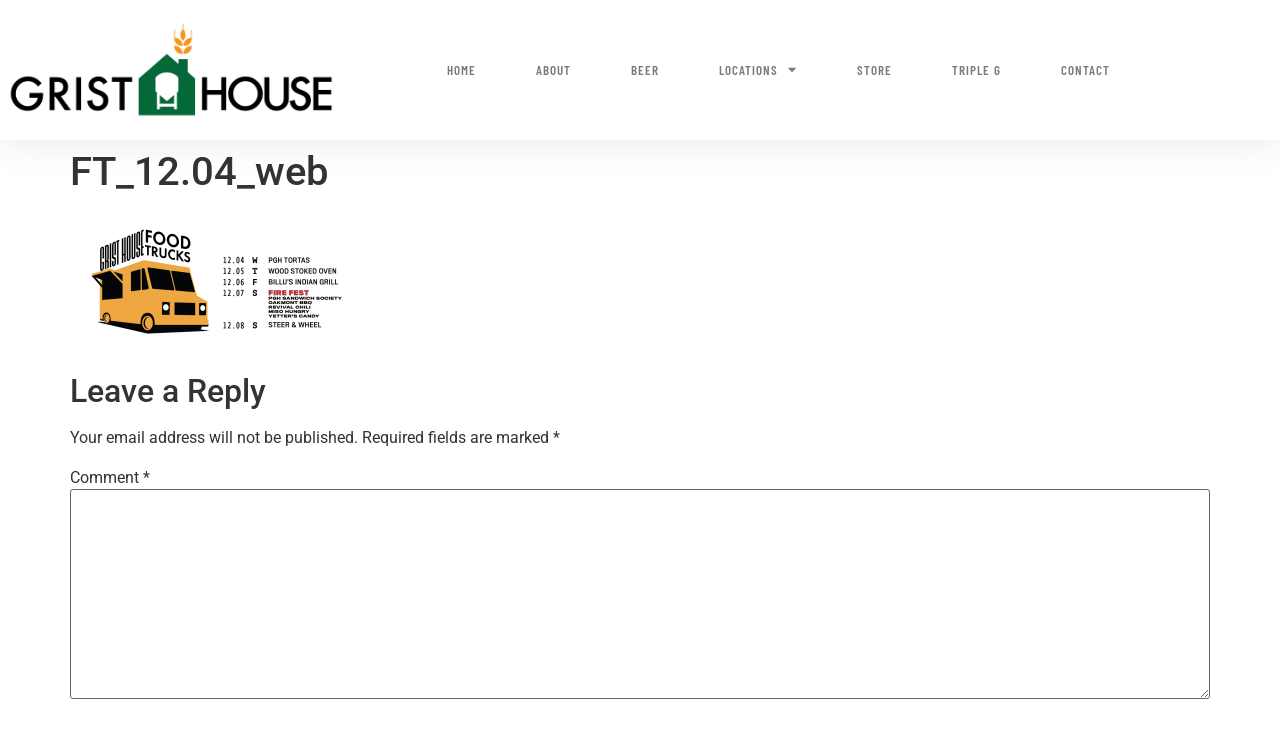

--- FILE ---
content_type: text/html; charset=UTF-8
request_url: https://gristhouse.com/home/ft_12-04_web-2/
body_size: 16353
content:
<!doctype html>
<html lang="en-US">
<head>
	<meta charset="UTF-8">
	<meta name="viewport" content="width=device-width, initial-scale=1">
	<link rel="profile" href="https://gmpg.org/xfn/11">
	<meta name='robots' content='index, follow, max-image-preview:large, max-snippet:-1, max-video-preview:-1' />

	<!-- This site is optimized with the Yoast SEO plugin v26.7 - https://yoast.com/wordpress/plugins/seo/ -->
	<title>FT_12.04_web - Grist House Craft Brewery</title>
	<link rel="canonical" href="https://gristhouse.com/home/ft_12-04_web-2/" />
	<meta property="og:locale" content="en_US" />
	<meta property="og:type" content="article" />
	<meta property="og:title" content="FT_12.04_web - Grist House Craft Brewery" />
	<meta property="og:url" content="https://gristhouse.com/home/ft_12-04_web-2/" />
	<meta property="og:site_name" content="Grist House Craft Brewery" />
	<meta property="article:publisher" content="https://www.facebook.com/gristhouse" />
	<meta property="og:image" content="https://gristhouse.com/home/ft_12-04_web-2" />
	<meta property="og:image:width" content="1379" />
	<meta property="og:image:height" content="639" />
	<meta property="og:image:type" content="image/png" />
	<meta name="twitter:card" content="summary_large_image" />
	<meta name="twitter:site" content="@gristhouse" />
	<script type="application/ld+json" class="yoast-schema-graph">{"@context":"https://schema.org","@graph":[{"@type":"WebPage","@id":"https://gristhouse.com/home/ft_12-04_web-2/","url":"https://gristhouse.com/home/ft_12-04_web-2/","name":"FT_12.04_web - Grist House Craft Brewery","isPartOf":{"@id":"https://gristhouse.com/#website"},"primaryImageOfPage":{"@id":"https://gristhouse.com/home/ft_12-04_web-2/#primaryimage"},"image":{"@id":"https://gristhouse.com/home/ft_12-04_web-2/#primaryimage"},"thumbnailUrl":"https://gristhouse.com/wp-content/uploads/2019/12/FT_12.04_web-1.png","datePublished":"2019-12-03T20:13:24+00:00","breadcrumb":{"@id":"https://gristhouse.com/home/ft_12-04_web-2/#breadcrumb"},"inLanguage":"en-US","potentialAction":[{"@type":"ReadAction","target":["https://gristhouse.com/home/ft_12-04_web-2/"]}]},{"@type":"ImageObject","inLanguage":"en-US","@id":"https://gristhouse.com/home/ft_12-04_web-2/#primaryimage","url":"https://gristhouse.com/wp-content/uploads/2019/12/FT_12.04_web-1.png","contentUrl":"https://gristhouse.com/wp-content/uploads/2019/12/FT_12.04_web-1.png","width":1379,"height":639},{"@type":"BreadcrumbList","@id":"https://gristhouse.com/home/ft_12-04_web-2/#breadcrumb","itemListElement":[{"@type":"ListItem","position":1,"name":"Home","item":"https://gristhouse.com/"},{"@type":"ListItem","position":2,"name":"Home","item":"https://gristhouse.com/"},{"@type":"ListItem","position":3,"name":"FT_12.04_web"}]},{"@type":"WebSite","@id":"https://gristhouse.com/#website","url":"https://gristhouse.com/","name":"Grist House Craft Brewery","description":"Grinding Out Great Beers","publisher":{"@id":"https://gristhouse.com/#organization"},"potentialAction":[{"@type":"SearchAction","target":{"@type":"EntryPoint","urlTemplate":"https://gristhouse.com/?s={search_term_string}"},"query-input":{"@type":"PropertyValueSpecification","valueRequired":true,"valueName":"search_term_string"}}],"inLanguage":"en-US"},{"@type":"Organization","@id":"https://gristhouse.com/#organization","name":"Grist House Craft Brewery","url":"https://gristhouse.com/","logo":{"@type":"ImageObject","inLanguage":"en-US","@id":"https://gristhouse.com/#/schema/logo/image/","url":"https://gristhouse.com/wp-content/uploads/2023/12/GHCB-House-Color-1-scaled.jpg","contentUrl":"https://gristhouse.com/wp-content/uploads/2023/12/GHCB-House-Color-1-scaled.jpg","width":1581,"height":2560,"caption":"Grist House Craft Brewery"},"image":{"@id":"https://gristhouse.com/#/schema/logo/image/"},"sameAs":["https://www.facebook.com/gristhouse","https://x.com/gristhouse","https://www.instagram.com/gristhouse"]}]}</script>
	<!-- / Yoast SEO plugin. -->


<link rel="alternate" type="application/rss+xml" title="Grist House Craft Brewery &raquo; Feed" href="https://gristhouse.com/feed/" />
<link rel="alternate" type="application/rss+xml" title="Grist House Craft Brewery &raquo; Comments Feed" href="https://gristhouse.com/comments/feed/" />
<link rel="alternate" type="application/rss+xml" title="Grist House Craft Brewery &raquo; FT_12.04_web Comments Feed" href="https://gristhouse.com/home/ft_12-04_web-2/feed/" />
<link rel="alternate" title="oEmbed (JSON)" type="application/json+oembed" href="https://gristhouse.com/wp-json/oembed/1.0/embed?url=https%3A%2F%2Fgristhouse.com%2Fhome%2Fft_12-04_web-2%2F" />
<link rel="alternate" title="oEmbed (XML)" type="text/xml+oembed" href="https://gristhouse.com/wp-json/oembed/1.0/embed?url=https%3A%2F%2Fgristhouse.com%2Fhome%2Fft_12-04_web-2%2F&#038;format=xml" />
<style id='wp-img-auto-sizes-contain-inline-css'>
img:is([sizes=auto i],[sizes^="auto," i]){contain-intrinsic-size:3000px 1500px}
/*# sourceURL=wp-img-auto-sizes-contain-inline-css */
</style>
<style id='wp-emoji-styles-inline-css'>

	img.wp-smiley, img.emoji {
		display: inline !important;
		border: none !important;
		box-shadow: none !important;
		height: 1em !important;
		width: 1em !important;
		margin: 0 0.07em !important;
		vertical-align: -0.1em !important;
		background: none !important;
		padding: 0 !important;
	}
/*# sourceURL=wp-emoji-styles-inline-css */
</style>
<link rel='stylesheet' id='wp-block-library-css' href='https://gristhouse.com/wp-includes/css/dist/block-library/style.min.css?ver=6.9' media='all' />
<style id='global-styles-inline-css'>
:root{--wp--preset--aspect-ratio--square: 1;--wp--preset--aspect-ratio--4-3: 4/3;--wp--preset--aspect-ratio--3-4: 3/4;--wp--preset--aspect-ratio--3-2: 3/2;--wp--preset--aspect-ratio--2-3: 2/3;--wp--preset--aspect-ratio--16-9: 16/9;--wp--preset--aspect-ratio--9-16: 9/16;--wp--preset--color--black: #000000;--wp--preset--color--cyan-bluish-gray: #abb8c3;--wp--preset--color--white: #ffffff;--wp--preset--color--pale-pink: #f78da7;--wp--preset--color--vivid-red: #cf2e2e;--wp--preset--color--luminous-vivid-orange: #ff6900;--wp--preset--color--luminous-vivid-amber: #fcb900;--wp--preset--color--light-green-cyan: #7bdcb5;--wp--preset--color--vivid-green-cyan: #00d084;--wp--preset--color--pale-cyan-blue: #8ed1fc;--wp--preset--color--vivid-cyan-blue: #0693e3;--wp--preset--color--vivid-purple: #9b51e0;--wp--preset--gradient--vivid-cyan-blue-to-vivid-purple: linear-gradient(135deg,rgb(6,147,227) 0%,rgb(155,81,224) 100%);--wp--preset--gradient--light-green-cyan-to-vivid-green-cyan: linear-gradient(135deg,rgb(122,220,180) 0%,rgb(0,208,130) 100%);--wp--preset--gradient--luminous-vivid-amber-to-luminous-vivid-orange: linear-gradient(135deg,rgb(252,185,0) 0%,rgb(255,105,0) 100%);--wp--preset--gradient--luminous-vivid-orange-to-vivid-red: linear-gradient(135deg,rgb(255,105,0) 0%,rgb(207,46,46) 100%);--wp--preset--gradient--very-light-gray-to-cyan-bluish-gray: linear-gradient(135deg,rgb(238,238,238) 0%,rgb(169,184,195) 100%);--wp--preset--gradient--cool-to-warm-spectrum: linear-gradient(135deg,rgb(74,234,220) 0%,rgb(151,120,209) 20%,rgb(207,42,186) 40%,rgb(238,44,130) 60%,rgb(251,105,98) 80%,rgb(254,248,76) 100%);--wp--preset--gradient--blush-light-purple: linear-gradient(135deg,rgb(255,206,236) 0%,rgb(152,150,240) 100%);--wp--preset--gradient--blush-bordeaux: linear-gradient(135deg,rgb(254,205,165) 0%,rgb(254,45,45) 50%,rgb(107,0,62) 100%);--wp--preset--gradient--luminous-dusk: linear-gradient(135deg,rgb(255,203,112) 0%,rgb(199,81,192) 50%,rgb(65,88,208) 100%);--wp--preset--gradient--pale-ocean: linear-gradient(135deg,rgb(255,245,203) 0%,rgb(182,227,212) 50%,rgb(51,167,181) 100%);--wp--preset--gradient--electric-grass: linear-gradient(135deg,rgb(202,248,128) 0%,rgb(113,206,126) 100%);--wp--preset--gradient--midnight: linear-gradient(135deg,rgb(2,3,129) 0%,rgb(40,116,252) 100%);--wp--preset--font-size--small: 13px;--wp--preset--font-size--medium: 20px;--wp--preset--font-size--large: 36px;--wp--preset--font-size--x-large: 42px;--wp--preset--spacing--20: 0.44rem;--wp--preset--spacing--30: 0.67rem;--wp--preset--spacing--40: 1rem;--wp--preset--spacing--50: 1.5rem;--wp--preset--spacing--60: 2.25rem;--wp--preset--spacing--70: 3.38rem;--wp--preset--spacing--80: 5.06rem;--wp--preset--shadow--natural: 6px 6px 9px rgba(0, 0, 0, 0.2);--wp--preset--shadow--deep: 12px 12px 50px rgba(0, 0, 0, 0.4);--wp--preset--shadow--sharp: 6px 6px 0px rgba(0, 0, 0, 0.2);--wp--preset--shadow--outlined: 6px 6px 0px -3px rgb(255, 255, 255), 6px 6px rgb(0, 0, 0);--wp--preset--shadow--crisp: 6px 6px 0px rgb(0, 0, 0);}:root { --wp--style--global--content-size: 800px;--wp--style--global--wide-size: 1200px; }:where(body) { margin: 0; }.wp-site-blocks > .alignleft { float: left; margin-right: 2em; }.wp-site-blocks > .alignright { float: right; margin-left: 2em; }.wp-site-blocks > .aligncenter { justify-content: center; margin-left: auto; margin-right: auto; }:where(.wp-site-blocks) > * { margin-block-start: 24px; margin-block-end: 0; }:where(.wp-site-blocks) > :first-child { margin-block-start: 0; }:where(.wp-site-blocks) > :last-child { margin-block-end: 0; }:root { --wp--style--block-gap: 24px; }:root :where(.is-layout-flow) > :first-child{margin-block-start: 0;}:root :where(.is-layout-flow) > :last-child{margin-block-end: 0;}:root :where(.is-layout-flow) > *{margin-block-start: 24px;margin-block-end: 0;}:root :where(.is-layout-constrained) > :first-child{margin-block-start: 0;}:root :where(.is-layout-constrained) > :last-child{margin-block-end: 0;}:root :where(.is-layout-constrained) > *{margin-block-start: 24px;margin-block-end: 0;}:root :where(.is-layout-flex){gap: 24px;}:root :where(.is-layout-grid){gap: 24px;}.is-layout-flow > .alignleft{float: left;margin-inline-start: 0;margin-inline-end: 2em;}.is-layout-flow > .alignright{float: right;margin-inline-start: 2em;margin-inline-end: 0;}.is-layout-flow > .aligncenter{margin-left: auto !important;margin-right: auto !important;}.is-layout-constrained > .alignleft{float: left;margin-inline-start: 0;margin-inline-end: 2em;}.is-layout-constrained > .alignright{float: right;margin-inline-start: 2em;margin-inline-end: 0;}.is-layout-constrained > .aligncenter{margin-left: auto !important;margin-right: auto !important;}.is-layout-constrained > :where(:not(.alignleft):not(.alignright):not(.alignfull)){max-width: var(--wp--style--global--content-size);margin-left: auto !important;margin-right: auto !important;}.is-layout-constrained > .alignwide{max-width: var(--wp--style--global--wide-size);}body .is-layout-flex{display: flex;}.is-layout-flex{flex-wrap: wrap;align-items: center;}.is-layout-flex > :is(*, div){margin: 0;}body .is-layout-grid{display: grid;}.is-layout-grid > :is(*, div){margin: 0;}body{padding-top: 0px;padding-right: 0px;padding-bottom: 0px;padding-left: 0px;}a:where(:not(.wp-element-button)){text-decoration: underline;}:root :where(.wp-element-button, .wp-block-button__link){background-color: #32373c;border-width: 0;color: #fff;font-family: inherit;font-size: inherit;font-style: inherit;font-weight: inherit;letter-spacing: inherit;line-height: inherit;padding-top: calc(0.667em + 2px);padding-right: calc(1.333em + 2px);padding-bottom: calc(0.667em + 2px);padding-left: calc(1.333em + 2px);text-decoration: none;text-transform: inherit;}.has-black-color{color: var(--wp--preset--color--black) !important;}.has-cyan-bluish-gray-color{color: var(--wp--preset--color--cyan-bluish-gray) !important;}.has-white-color{color: var(--wp--preset--color--white) !important;}.has-pale-pink-color{color: var(--wp--preset--color--pale-pink) !important;}.has-vivid-red-color{color: var(--wp--preset--color--vivid-red) !important;}.has-luminous-vivid-orange-color{color: var(--wp--preset--color--luminous-vivid-orange) !important;}.has-luminous-vivid-amber-color{color: var(--wp--preset--color--luminous-vivid-amber) !important;}.has-light-green-cyan-color{color: var(--wp--preset--color--light-green-cyan) !important;}.has-vivid-green-cyan-color{color: var(--wp--preset--color--vivid-green-cyan) !important;}.has-pale-cyan-blue-color{color: var(--wp--preset--color--pale-cyan-blue) !important;}.has-vivid-cyan-blue-color{color: var(--wp--preset--color--vivid-cyan-blue) !important;}.has-vivid-purple-color{color: var(--wp--preset--color--vivid-purple) !important;}.has-black-background-color{background-color: var(--wp--preset--color--black) !important;}.has-cyan-bluish-gray-background-color{background-color: var(--wp--preset--color--cyan-bluish-gray) !important;}.has-white-background-color{background-color: var(--wp--preset--color--white) !important;}.has-pale-pink-background-color{background-color: var(--wp--preset--color--pale-pink) !important;}.has-vivid-red-background-color{background-color: var(--wp--preset--color--vivid-red) !important;}.has-luminous-vivid-orange-background-color{background-color: var(--wp--preset--color--luminous-vivid-orange) !important;}.has-luminous-vivid-amber-background-color{background-color: var(--wp--preset--color--luminous-vivid-amber) !important;}.has-light-green-cyan-background-color{background-color: var(--wp--preset--color--light-green-cyan) !important;}.has-vivid-green-cyan-background-color{background-color: var(--wp--preset--color--vivid-green-cyan) !important;}.has-pale-cyan-blue-background-color{background-color: var(--wp--preset--color--pale-cyan-blue) !important;}.has-vivid-cyan-blue-background-color{background-color: var(--wp--preset--color--vivid-cyan-blue) !important;}.has-vivid-purple-background-color{background-color: var(--wp--preset--color--vivid-purple) !important;}.has-black-border-color{border-color: var(--wp--preset--color--black) !important;}.has-cyan-bluish-gray-border-color{border-color: var(--wp--preset--color--cyan-bluish-gray) !important;}.has-white-border-color{border-color: var(--wp--preset--color--white) !important;}.has-pale-pink-border-color{border-color: var(--wp--preset--color--pale-pink) !important;}.has-vivid-red-border-color{border-color: var(--wp--preset--color--vivid-red) !important;}.has-luminous-vivid-orange-border-color{border-color: var(--wp--preset--color--luminous-vivid-orange) !important;}.has-luminous-vivid-amber-border-color{border-color: var(--wp--preset--color--luminous-vivid-amber) !important;}.has-light-green-cyan-border-color{border-color: var(--wp--preset--color--light-green-cyan) !important;}.has-vivid-green-cyan-border-color{border-color: var(--wp--preset--color--vivid-green-cyan) !important;}.has-pale-cyan-blue-border-color{border-color: var(--wp--preset--color--pale-cyan-blue) !important;}.has-vivid-cyan-blue-border-color{border-color: var(--wp--preset--color--vivid-cyan-blue) !important;}.has-vivid-purple-border-color{border-color: var(--wp--preset--color--vivid-purple) !important;}.has-vivid-cyan-blue-to-vivid-purple-gradient-background{background: var(--wp--preset--gradient--vivid-cyan-blue-to-vivid-purple) !important;}.has-light-green-cyan-to-vivid-green-cyan-gradient-background{background: var(--wp--preset--gradient--light-green-cyan-to-vivid-green-cyan) !important;}.has-luminous-vivid-amber-to-luminous-vivid-orange-gradient-background{background: var(--wp--preset--gradient--luminous-vivid-amber-to-luminous-vivid-orange) !important;}.has-luminous-vivid-orange-to-vivid-red-gradient-background{background: var(--wp--preset--gradient--luminous-vivid-orange-to-vivid-red) !important;}.has-very-light-gray-to-cyan-bluish-gray-gradient-background{background: var(--wp--preset--gradient--very-light-gray-to-cyan-bluish-gray) !important;}.has-cool-to-warm-spectrum-gradient-background{background: var(--wp--preset--gradient--cool-to-warm-spectrum) !important;}.has-blush-light-purple-gradient-background{background: var(--wp--preset--gradient--blush-light-purple) !important;}.has-blush-bordeaux-gradient-background{background: var(--wp--preset--gradient--blush-bordeaux) !important;}.has-luminous-dusk-gradient-background{background: var(--wp--preset--gradient--luminous-dusk) !important;}.has-pale-ocean-gradient-background{background: var(--wp--preset--gradient--pale-ocean) !important;}.has-electric-grass-gradient-background{background: var(--wp--preset--gradient--electric-grass) !important;}.has-midnight-gradient-background{background: var(--wp--preset--gradient--midnight) !important;}.has-small-font-size{font-size: var(--wp--preset--font-size--small) !important;}.has-medium-font-size{font-size: var(--wp--preset--font-size--medium) !important;}.has-large-font-size{font-size: var(--wp--preset--font-size--large) !important;}.has-x-large-font-size{font-size: var(--wp--preset--font-size--x-large) !important;}
:root :where(.wp-block-pullquote){font-size: 1.5em;line-height: 1.6;}
/*# sourceURL=global-styles-inline-css */
</style>
<link rel='stylesheet' id='woocommerce-layout-css' href='https://gristhouse.com/wp-content/plugins/woocommerce/assets/css/woocommerce-layout.css?ver=10.4.3' media='all' />
<link rel='stylesheet' id='woocommerce-smallscreen-css' href='https://gristhouse.com/wp-content/plugins/woocommerce/assets/css/woocommerce-smallscreen.css?ver=10.4.3' media='only screen and (max-width: 768px)' />
<link rel='stylesheet' id='woocommerce-general-css' href='https://gristhouse.com/wp-content/plugins/woocommerce/assets/css/woocommerce.css?ver=10.4.3' media='all' />
<style id='woocommerce-inline-inline-css'>
.woocommerce form .form-row .required { visibility: visible; }
/*# sourceURL=woocommerce-inline-inline-css */
</style>
<link rel='stylesheet' id='mc4wp-form-themes-css' href='https://gristhouse.com/wp-content/plugins/mailchimp-for-wp/assets/css/form-themes.css?ver=4.10.9' media='all' />
<link rel='stylesheet' id='hello-elementor-css' href='https://gristhouse.com/wp-content/themes/hello-elementor/assets/css/reset.css?ver=3.4.5' media='all' />
<link rel='stylesheet' id='hello-elementor-theme-style-css' href='https://gristhouse.com/wp-content/themes/hello-elementor/assets/css/theme.css?ver=3.4.5' media='all' />
<link rel='stylesheet' id='hello-elementor-header-footer-css' href='https://gristhouse.com/wp-content/themes/hello-elementor/assets/css/header-footer.css?ver=3.4.5' media='all' />
<link rel='stylesheet' id='elementor-frontend-css' href='https://gristhouse.com/wp-content/plugins/elementor/assets/css/frontend.min.css?ver=3.34.1' media='all' />
<link rel='stylesheet' id='widget-image-css' href='https://gristhouse.com/wp-content/plugins/elementor/assets/css/widget-image.min.css?ver=3.34.1' media='all' />
<link rel='stylesheet' id='widget-nav-menu-css' href='https://gristhouse.com/wp-content/plugins/elementor-pro/assets/css/widget-nav-menu.min.css?ver=3.34.0' media='all' />
<link rel='stylesheet' id='e-sticky-css' href='https://gristhouse.com/wp-content/plugins/elementor-pro/assets/css/modules/sticky.min.css?ver=3.34.0' media='all' />
<link rel='stylesheet' id='e-motion-fx-css' href='https://gristhouse.com/wp-content/plugins/elementor-pro/assets/css/modules/motion-fx.min.css?ver=3.34.0' media='all' />
<link rel='stylesheet' id='widget-google_maps-css' href='https://gristhouse.com/wp-content/plugins/elementor/assets/css/widget-google_maps.min.css?ver=3.34.1' media='all' />
<link rel='stylesheet' id='widget-heading-css' href='https://gristhouse.com/wp-content/plugins/elementor/assets/css/widget-heading.min.css?ver=3.34.1' media='all' />
<link rel='stylesheet' id='bdt-uikit-css' href='https://gristhouse.com/wp-content/plugins/bdthemes-element-pack/assets/css/bdt-uikit.css?ver=3.21.7' media='all' />
<link rel='stylesheet' id='ep-helper-css' href='https://gristhouse.com/wp-content/plugins/bdthemes-element-pack/assets/css/ep-helper.css?ver=9.0.12' media='all' />
<link rel='stylesheet' id='ep-business-hours-css' href='https://gristhouse.com/wp-content/plugins/bdthemes-element-pack/assets/css/ep-business-hours.css?ver=9.0.12' media='all' />
<link rel='stylesheet' id='ep-advanced-button-css' href='https://gristhouse.com/wp-content/plugins/bdthemes-element-pack/assets/css/ep-advanced-button.css?ver=9.0.12' media='all' />
<link rel='stylesheet' id='widget-social-icons-css' href='https://gristhouse.com/wp-content/plugins/elementor/assets/css/widget-social-icons.min.css?ver=3.34.1' media='all' />
<link rel='stylesheet' id='e-apple-webkit-css' href='https://gristhouse.com/wp-content/plugins/elementor/assets/css/conditionals/apple-webkit.min.css?ver=3.34.1' media='all' />
<link rel='stylesheet' id='elementor-icons-css' href='https://gristhouse.com/wp-content/plugins/elementor/assets/lib/eicons/css/elementor-icons.min.css?ver=5.45.0' media='all' />
<link rel='stylesheet' id='elementor-post-11636-css' href='https://gristhouse.com/wp-content/uploads/elementor/css/post-11636.css?ver=1768239626' media='all' />
<link rel='stylesheet' id='font-awesome-5-all-css' href='https://gristhouse.com/wp-content/plugins/elementor/assets/lib/font-awesome/css/all.min.css?ver=3.34.1' media='all' />
<link rel='stylesheet' id='font-awesome-4-shim-css' href='https://gristhouse.com/wp-content/plugins/elementor/assets/lib/font-awesome/css/v4-shims.min.css?ver=3.34.1' media='all' />
<link rel='stylesheet' id='elementor-post-2470-css' href='https://gristhouse.com/wp-content/uploads/elementor/css/post-2470.css?ver=1768239626' media='all' />
<link rel='stylesheet' id='elementor-post-2409-css' href='https://gristhouse.com/wp-content/uploads/elementor/css/post-2409.css?ver=1768239626' media='all' />
<link rel='stylesheet' id='elementor-gf-local-roboto-css' href='https://gristhouse.com/wp-content/uploads/elementor/google-fonts/css/roboto.css?ver=1742570360' media='all' />
<link rel='stylesheet' id='elementor-gf-local-robotoslab-css' href='https://gristhouse.com/wp-content/uploads/elementor/google-fonts/css/robotoslab.css?ver=1742570368' media='all' />
<link rel='stylesheet' id='elementor-gf-local-barlowcondensed-css' href='https://gristhouse.com/wp-content/uploads/elementor/google-fonts/css/barlowcondensed.css?ver=1742570383' media='all' />
<link rel='stylesheet' id='elementor-gf-local-barlowsemicondensed-css' href='https://gristhouse.com/wp-content/uploads/elementor/google-fonts/css/barlowsemicondensed.css?ver=1742570373' media='all' />
<link rel='stylesheet' id='elementor-gf-local-barlow-css' href='https://gristhouse.com/wp-content/uploads/elementor/google-fonts/css/barlow.css?ver=1742570379' media='all' />
<link rel='stylesheet' id='elementor-icons-shared-0-css' href='https://gristhouse.com/wp-content/plugins/elementor/assets/lib/font-awesome/css/fontawesome.min.css?ver=5.15.3' media='all' />
<link rel='stylesheet' id='elementor-icons-fa-solid-css' href='https://gristhouse.com/wp-content/plugins/elementor/assets/lib/font-awesome/css/solid.min.css?ver=5.15.3' media='all' />
<link rel='stylesheet' id='elementor-icons-fa-brands-css' href='https://gristhouse.com/wp-content/plugins/elementor/assets/lib/font-awesome/css/brands.min.css?ver=5.15.3' media='all' />
<script src="https://gristhouse.com/wp-includes/js/jquery/jquery.min.js?ver=3.7.1" id="jquery-core-js"></script>
<script src="https://gristhouse.com/wp-includes/js/jquery/jquery-migrate.min.js?ver=3.4.1" id="jquery-migrate-js"></script>
<script src="https://gristhouse.com/wp-content/plugins/woocommerce/assets/js/js-cookie/js.cookie.min.js?ver=2.1.4-wc.10.4.3" id="wc-js-cookie-js" defer data-wp-strategy="defer"></script>
<script id="wc-cart-fragments-js-extra">
var wc_cart_fragments_params = {"ajax_url":"/wp-admin/admin-ajax.php","wc_ajax_url":"/?wc-ajax=%%endpoint%%","cart_hash_key":"wc_cart_hash_ee7ebfb85fce1437b0ccd9fe57c75393","fragment_name":"wc_fragments_ee7ebfb85fce1437b0ccd9fe57c75393","request_timeout":"5000"};
//# sourceURL=wc-cart-fragments-js-extra
</script>
<script src="https://gristhouse.com/wp-content/plugins/woocommerce/assets/js/frontend/cart-fragments.min.js?ver=10.4.3" id="wc-cart-fragments-js" defer data-wp-strategy="defer"></script>
<script src="https://gristhouse.com/wp-content/plugins/woocommerce/assets/js/jquery-blockui/jquery.blockUI.min.js?ver=2.7.0-wc.10.4.3" id="wc-jquery-blockui-js" defer data-wp-strategy="defer"></script>
<script id="wc-add-to-cart-js-extra">
var wc_add_to_cart_params = {"ajax_url":"/wp-admin/admin-ajax.php","wc_ajax_url":"/?wc-ajax=%%endpoint%%","i18n_view_cart":"View cart","cart_url":"https://gristhouse.com/cart/","is_cart":"","cart_redirect_after_add":"yes"};
//# sourceURL=wc-add-to-cart-js-extra
</script>
<script src="https://gristhouse.com/wp-content/plugins/woocommerce/assets/js/frontend/add-to-cart.min.js?ver=10.4.3" id="wc-add-to-cart-js" defer data-wp-strategy="defer"></script>
<script id="woocommerce-js-extra">
var woocommerce_params = {"ajax_url":"/wp-admin/admin-ajax.php","wc_ajax_url":"/?wc-ajax=%%endpoint%%","i18n_password_show":"Show password","i18n_password_hide":"Hide password"};
//# sourceURL=woocommerce-js-extra
</script>
<script src="https://gristhouse.com/wp-content/plugins/woocommerce/assets/js/frontend/woocommerce.min.js?ver=10.4.3" id="woocommerce-js" defer data-wp-strategy="defer"></script>
<script id="wpgmza_data-js-extra">
var wpgmza_google_api_status = {"message":"Enqueued","code":"ENQUEUED"};
//# sourceURL=wpgmza_data-js-extra
</script>
<script src="https://gristhouse.com/wp-content/plugins/wp-google-maps/wpgmza_data.js?ver=6.9" id="wpgmza_data-js"></script>
<script id="WCPAY_ASSETS-js-extra">
var wcpayAssets = {"url":"https://gristhouse.com/wp-content/plugins/woocommerce-payments/dist/"};
//# sourceURL=WCPAY_ASSETS-js-extra
</script>
<script src="https://gristhouse.com/wp-content/plugins/elementor/assets/lib/font-awesome/js/v4-shims.min.js?ver=3.34.1" id="font-awesome-4-shim-js"></script>
<link rel="https://api.w.org/" href="https://gristhouse.com/wp-json/" /><link rel="alternate" title="JSON" type="application/json" href="https://gristhouse.com/wp-json/wp/v2/media/4603" /><link rel="EditURI" type="application/rsd+xml" title="RSD" href="https://gristhouse.com/xmlrpc.php?rsd" />
<meta name="generator" content="WordPress 6.9" />
<meta name="generator" content="WooCommerce 10.4.3" />
<link rel='shortlink' href='https://gristhouse.com/?p=4603' />
 <style> .ppw-ppf-input-container { background-color: !important; padding: px!important; border-radius: px!important; } .ppw-ppf-input-container div.ppw-ppf-headline { font-size: px!important; font-weight: !important; color: !important; } .ppw-ppf-input-container div.ppw-ppf-desc { font-size: px!important; font-weight: !important; color: !important; } .ppw-ppf-input-container label.ppw-pwd-label { font-size: px!important; font-weight: !important; color: !important; } div.ppwp-wrong-pw-error { font-size: px!important; font-weight: !important; color: #dc3232!important; background: !important; } .ppw-ppf-input-container input[type='submit'] { color: !important; background: !important; } .ppw-ppf-input-container input[type='submit']:hover { color: !important; background: !important; } .ppw-ppf-desc-below { font-size: px!important; font-weight: !important; color: !important; } </style>  <style> .ppw-form { background-color: !important; padding: px!important; border-radius: px!important; } .ppw-headline.ppw-pcp-pf-headline { font-size: px!important; font-weight: !important; color: !important; } .ppw-description.ppw-pcp-pf-desc { font-size: px!important; font-weight: !important; color: !important; } .ppw-pcp-pf-desc-above-btn { display: block; } .ppw-pcp-pf-desc-below-form { font-size: px!important; font-weight: !important; color: !important; } .ppw-input label.ppw-pcp-password-label { font-size: px!important; font-weight: !important; color: !important; } .ppw-form input[type='submit'] { color: !important; background: !important; } .ppw-form input[type='submit']:hover { color: !important; background: !important; } div.ppw-error.ppw-pcp-pf-error-msg { font-size: px!important; font-weight: !important; color: #dc3232!important; background: !important; } </style> 	<noscript><style>.woocommerce-product-gallery{ opacity: 1 !important; }</style></noscript>
	<meta name="generator" content="Elementor 3.34.1; features: additional_custom_breakpoints; settings: css_print_method-external, google_font-enabled, font_display-auto">
			<style>
				.e-con.e-parent:nth-of-type(n+4):not(.e-lazyloaded):not(.e-no-lazyload),
				.e-con.e-parent:nth-of-type(n+4):not(.e-lazyloaded):not(.e-no-lazyload) * {
					background-image: none !important;
				}
				@media screen and (max-height: 1024px) {
					.e-con.e-parent:nth-of-type(n+3):not(.e-lazyloaded):not(.e-no-lazyload),
					.e-con.e-parent:nth-of-type(n+3):not(.e-lazyloaded):not(.e-no-lazyload) * {
						background-image: none !important;
					}
				}
				@media screen and (max-height: 640px) {
					.e-con.e-parent:nth-of-type(n+2):not(.e-lazyloaded):not(.e-no-lazyload),
					.e-con.e-parent:nth-of-type(n+2):not(.e-lazyloaded):not(.e-no-lazyload) * {
						background-image: none !important;
					}
				}
			</style>
			<link rel="icon" href="https://gristhouse.com/wp-content/uploads/2020/11/nav_icon-100x100.png" sizes="32x32" />
<link rel="icon" href="https://gristhouse.com/wp-content/uploads/2020/11/nav_icon.png" sizes="192x192" />
<link rel="apple-touch-icon" href="https://gristhouse.com/wp-content/uploads/2020/11/nav_icon.png" />
<meta name="msapplication-TileImage" content="https://gristhouse.com/wp-content/uploads/2020/11/nav_icon.png" />
</head>
<body class="attachment wp-singular attachment-template-default attachmentid-4603 attachment-png wp-custom-logo wp-embed-responsive wp-theme-hello-elementor theme-hello-elementor woocommerce-no-js hello-elementor-default elementor-default elementor-kit-11636">


<a class="skip-link screen-reader-text" href="#content">Skip to content</a>

		<header data-elementor-type="header" data-elementor-id="2470" class="elementor elementor-2470 elementor-location-header" data-elementor-settings="{&quot;element_pack_global_tooltip_width&quot;:{&quot;unit&quot;:&quot;px&quot;,&quot;size&quot;:&quot;&quot;,&quot;sizes&quot;:[]},&quot;element_pack_global_tooltip_width_tablet&quot;:{&quot;unit&quot;:&quot;px&quot;,&quot;size&quot;:&quot;&quot;,&quot;sizes&quot;:[]},&quot;element_pack_global_tooltip_width_mobile&quot;:{&quot;unit&quot;:&quot;px&quot;,&quot;size&quot;:&quot;&quot;,&quot;sizes&quot;:[]},&quot;element_pack_global_tooltip_padding&quot;:{&quot;unit&quot;:&quot;px&quot;,&quot;top&quot;:&quot;&quot;,&quot;right&quot;:&quot;&quot;,&quot;bottom&quot;:&quot;&quot;,&quot;left&quot;:&quot;&quot;,&quot;isLinked&quot;:true},&quot;element_pack_global_tooltip_padding_tablet&quot;:{&quot;unit&quot;:&quot;px&quot;,&quot;top&quot;:&quot;&quot;,&quot;right&quot;:&quot;&quot;,&quot;bottom&quot;:&quot;&quot;,&quot;left&quot;:&quot;&quot;,&quot;isLinked&quot;:true},&quot;element_pack_global_tooltip_padding_mobile&quot;:{&quot;unit&quot;:&quot;px&quot;,&quot;top&quot;:&quot;&quot;,&quot;right&quot;:&quot;&quot;,&quot;bottom&quot;:&quot;&quot;,&quot;left&quot;:&quot;&quot;,&quot;isLinked&quot;:true},&quot;element_pack_global_tooltip_border_radius&quot;:{&quot;unit&quot;:&quot;px&quot;,&quot;top&quot;:&quot;&quot;,&quot;right&quot;:&quot;&quot;,&quot;bottom&quot;:&quot;&quot;,&quot;left&quot;:&quot;&quot;,&quot;isLinked&quot;:true},&quot;element_pack_global_tooltip_border_radius_tablet&quot;:{&quot;unit&quot;:&quot;px&quot;,&quot;top&quot;:&quot;&quot;,&quot;right&quot;:&quot;&quot;,&quot;bottom&quot;:&quot;&quot;,&quot;left&quot;:&quot;&quot;,&quot;isLinked&quot;:true},&quot;element_pack_global_tooltip_border_radius_mobile&quot;:{&quot;unit&quot;:&quot;px&quot;,&quot;top&quot;:&quot;&quot;,&quot;right&quot;:&quot;&quot;,&quot;bottom&quot;:&quot;&quot;,&quot;left&quot;:&quot;&quot;,&quot;isLinked&quot;:true}}" data-elementor-post-type="elementor_library">
					<header class="elementor-section elementor-top-section elementor-element elementor-element-1598f24a elementor-section-content-middle elementor-section-boxed elementor-section-height-default elementor-section-height-default" data-id="1598f24a" data-element_type="section" data-settings="{&quot;motion_fx_motion_fx_scrolling&quot;:&quot;yes&quot;,&quot;sticky&quot;:&quot;top&quot;,&quot;animation&quot;:&quot;none&quot;,&quot;motion_fx_devices&quot;:[&quot;desktop&quot;,&quot;tablet&quot;,&quot;mobile&quot;],&quot;sticky_on&quot;:[&quot;desktop&quot;,&quot;tablet&quot;,&quot;mobile&quot;],&quot;sticky_offset&quot;:0,&quot;sticky_effects_offset&quot;:0,&quot;sticky_anchor_link_offset&quot;:0}">
						<div class="elementor-container elementor-column-gap-no">
					<div class="elementor-column elementor-col-50 elementor-top-column elementor-element elementor-element-46c721d" data-id="46c721d" data-element_type="column">
			<div class="elementor-widget-wrap elementor-element-populated">
						<div class="elementor-element elementor-element-fc13413 elementor-widget elementor-widget-theme-site-logo elementor-widget-image" data-id="fc13413" data-element_type="widget" data-widget_type="theme-site-logo.default">
				<div class="elementor-widget-container">
											<a href="https://gristhouse.com">
			<img width="2560" height="748" src="https://gristhouse.com/wp-content/uploads/2020/11/wide_wheat-01-1-scaled.png" class="attachment-full size-full wp-image-16418" alt="" srcset="https://gristhouse.com/wp-content/uploads/2020/11/wide_wheat-01-1-scaled.png 2560w, https://gristhouse.com/wp-content/uploads/2020/11/wide_wheat-01-1-600x175.png 600w, https://gristhouse.com/wp-content/uploads/2020/11/wide_wheat-01-1-300x88.png 300w, https://gristhouse.com/wp-content/uploads/2020/11/wide_wheat-01-1-1024x299.png 1024w, https://gristhouse.com/wp-content/uploads/2020/11/wide_wheat-01-1-768x225.png 768w, https://gristhouse.com/wp-content/uploads/2020/11/wide_wheat-01-1-1536x449.png 1536w, https://gristhouse.com/wp-content/uploads/2020/11/wide_wheat-01-1-2048x599.png 2048w" sizes="(max-width: 2560px) 100vw, 2560px" />				</a>
											</div>
				</div>
					</div>
		</div>
				<div class="elementor-column elementor-col-50 elementor-top-column elementor-element elementor-element-55c2454e" data-id="55c2454e" data-element_type="column">
			<div class="elementor-widget-wrap elementor-element-populated">
						<div class="elementor-element elementor-element-cd5ba4e elementor-nav-menu__align-end elementor-nav-menu--dropdown-tablet elementor-nav-menu__text-align-aside elementor-nav-menu--toggle elementor-nav-menu--burger elementor-widget elementor-widget-nav-menu" data-id="cd5ba4e" data-element_type="widget" data-settings="{&quot;layout&quot;:&quot;horizontal&quot;,&quot;submenu_icon&quot;:{&quot;value&quot;:&quot;&lt;i class=\&quot;fas fa-caret-down\&quot; aria-hidden=\&quot;true\&quot;&gt;&lt;\/i&gt;&quot;,&quot;library&quot;:&quot;fa-solid&quot;},&quot;toggle&quot;:&quot;burger&quot;}" data-widget_type="nav-menu.default">
				<div class="elementor-widget-container">
								<nav aria-label="Menu" class="elementor-nav-menu--main elementor-nav-menu__container elementor-nav-menu--layout-horizontal e--pointer-text e--animation-skew">
				<ul id="menu-1-cd5ba4e" class="elementor-nav-menu"><li class="menu-item menu-item-type-custom menu-item-object-custom menu-item-home menu-item-1847"><a href="https://gristhouse.com" class="elementor-item">Home</a></li>
<li class="menu-item menu-item-type-post_type menu-item-object-page menu-item-15586"><a href="https://gristhouse.com/about-2/" class="elementor-item">About</a></li>
<li class="menu-item menu-item-type-post_type menu-item-object-page menu-item-15975"><a href="https://gristhouse.com/beer/" class="elementor-item">Beer</a></li>
<li class="menu-item menu-item-type-post_type menu-item-object-page menu-item-has-children menu-item-17270"><a href="https://gristhouse.com/locations/" class="elementor-item">Locations</a>
<ul class="sub-menu elementor-nav-menu--dropdown">
	<li class="menu-item menu-item-type-post_type menu-item-object-page menu-item-17272"><a href="https://gristhouse.com/millvale/" class="elementor-sub-item">Millvale</a></li>
	<li class="menu-item menu-item-type-post_type menu-item-object-page menu-item-17652"><a href="https://gristhouse.com/command/" class="elementor-sub-item">Command</a></li>
	<li class="menu-item menu-item-type-post_type menu-item-object-page menu-item-17273"><a href="https://gristhouse.com/beer-crib/" class="elementor-sub-item">Beer Crib</a></li>
	<li class="menu-item menu-item-type-post_type menu-item-object-page menu-item-17271"><a href="https://gristhouse.com/beer-market/" class="elementor-sub-item">Beer Market</a></li>
</ul>
</li>
<li class="menu-item menu-item-type-post_type menu-item-object-page menu-item-14214"><a href="https://gristhouse.com/store/" class="elementor-item">Store</a></li>
<li class="menu-item menu-item-type-post_type menu-item-object-page menu-item-18412"><a href="https://gristhouse.com/triple-g/" class="elementor-item">TRIPLE G</a></li>
<li class="menu-item menu-item-type-post_type menu-item-object-page menu-item-1849"><a href="https://gristhouse.com/contact/" class="elementor-item">Contact</a></li>
</ul>			</nav>
					<div class="elementor-menu-toggle" role="button" tabindex="0" aria-label="Menu Toggle" aria-expanded="false">
			<i aria-hidden="true" role="presentation" class="elementor-menu-toggle__icon--open eicon-menu-bar"></i><i aria-hidden="true" role="presentation" class="elementor-menu-toggle__icon--close eicon-close"></i>		</div>
					<nav class="elementor-nav-menu--dropdown elementor-nav-menu__container" aria-hidden="true">
				<ul id="menu-2-cd5ba4e" class="elementor-nav-menu"><li class="menu-item menu-item-type-custom menu-item-object-custom menu-item-home menu-item-1847"><a href="https://gristhouse.com" class="elementor-item" tabindex="-1">Home</a></li>
<li class="menu-item menu-item-type-post_type menu-item-object-page menu-item-15586"><a href="https://gristhouse.com/about-2/" class="elementor-item" tabindex="-1">About</a></li>
<li class="menu-item menu-item-type-post_type menu-item-object-page menu-item-15975"><a href="https://gristhouse.com/beer/" class="elementor-item" tabindex="-1">Beer</a></li>
<li class="menu-item menu-item-type-post_type menu-item-object-page menu-item-has-children menu-item-17270"><a href="https://gristhouse.com/locations/" class="elementor-item" tabindex="-1">Locations</a>
<ul class="sub-menu elementor-nav-menu--dropdown">
	<li class="menu-item menu-item-type-post_type menu-item-object-page menu-item-17272"><a href="https://gristhouse.com/millvale/" class="elementor-sub-item" tabindex="-1">Millvale</a></li>
	<li class="menu-item menu-item-type-post_type menu-item-object-page menu-item-17652"><a href="https://gristhouse.com/command/" class="elementor-sub-item" tabindex="-1">Command</a></li>
	<li class="menu-item menu-item-type-post_type menu-item-object-page menu-item-17273"><a href="https://gristhouse.com/beer-crib/" class="elementor-sub-item" tabindex="-1">Beer Crib</a></li>
	<li class="menu-item menu-item-type-post_type menu-item-object-page menu-item-17271"><a href="https://gristhouse.com/beer-market/" class="elementor-sub-item" tabindex="-1">Beer Market</a></li>
</ul>
</li>
<li class="menu-item menu-item-type-post_type menu-item-object-page menu-item-14214"><a href="https://gristhouse.com/store/" class="elementor-item" tabindex="-1">Store</a></li>
<li class="menu-item menu-item-type-post_type menu-item-object-page menu-item-18412"><a href="https://gristhouse.com/triple-g/" class="elementor-item" tabindex="-1">TRIPLE G</a></li>
<li class="menu-item menu-item-type-post_type menu-item-object-page menu-item-1849"><a href="https://gristhouse.com/contact/" class="elementor-item" tabindex="-1">Contact</a></li>
</ul>			</nav>
						</div>
				</div>
					</div>
		</div>
					</div>
		</header>
				</header>
		
<main id="content" class="site-main post-4603 attachment type-attachment status-inherit hentry">

			<div class="page-header">
			<h1 class="entry-title">FT_12.04_web</h1>		</div>
	
	<div class="page-content">
		<p class="attachment"><a href='https://gristhouse.com/wp-content/uploads/2019/12/FT_12.04_web-1.png'><img decoding="async" width="300" height="139" src="https://gristhouse.com/wp-content/uploads/2019/12/FT_12.04_web-1-300x139.png" class="attachment-medium size-medium" alt="" srcset="https://gristhouse.com/wp-content/uploads/2019/12/FT_12.04_web-1-300x139.png 300w, https://gristhouse.com/wp-content/uploads/2019/12/FT_12.04_web-1-768x356.png 768w, https://gristhouse.com/wp-content/uploads/2019/12/FT_12.04_web-1-1024x475.png 1024w, https://gristhouse.com/wp-content/uploads/2019/12/FT_12.04_web-1-600x278.png 600w, https://gristhouse.com/wp-content/uploads/2019/12/FT_12.04_web-1.png 1379w" sizes="(max-width: 300px) 100vw, 300px" /></a></p>

		
			</div>

	<section id="comments" class="comments-area">

	
		<div id="respond" class="comment-respond">
		<h2 id="reply-title" class="comment-reply-title">Leave a Reply <small><a rel="nofollow" id="cancel-comment-reply-link" href="/home/ft_12-04_web-2/#respond" style="display:none;">Cancel reply</a></small></h2><form action="https://gristhouse.com/wp-comments-post.php" method="post" id="commentform" class="comment-form"><p class="comment-notes"><span id="email-notes">Your email address will not be published.</span> <span class="required-field-message">Required fields are marked <span class="required">*</span></span></p><p class="comment-form-comment"><label for="comment">Comment <span class="required">*</span></label> <textarea id="comment" name="comment" cols="45" rows="8" maxlength="65525" required></textarea></p><p class="comment-form-author"><label for="author">Name <span class="required">*</span></label> <input id="author" name="author" type="text" value="" size="30" maxlength="245" autocomplete="name" required /></p>
<p class="comment-form-email"><label for="email">Email <span class="required">*</span></label> <input id="email" name="email" type="email" value="" size="30" maxlength="100" aria-describedby="email-notes" autocomplete="email" required /></p>
<p class="comment-form-url"><label for="url">Website</label> <input id="url" name="url" type="url" value="" size="30" maxlength="200" autocomplete="url" /></p>
<p class="comment-form-cookies-consent"><input id="wp-comment-cookies-consent" name="wp-comment-cookies-consent" type="checkbox" value="yes" /> <label for="wp-comment-cookies-consent">Save my name, email, and website in this browser for the next time I comment.</label></p>
<p class="form-submit"><input name="submit" type="submit" id="submit" class="submit" value="Post Comment" /> <input type='hidden' name='comment_post_ID' value='4603' id='comment_post_ID' />
<input type='hidden' name='comment_parent' id='comment_parent' value='0' />
</p><p style="display: none;"><input type="hidden" id="akismet_comment_nonce" name="akismet_comment_nonce" value="c784c7b86e" /></p><p style="display: none !important;" class="akismet-fields-container" data-prefix="ak_"><label>&#916;<textarea name="ak_hp_textarea" cols="45" rows="8" maxlength="100"></textarea></label><input type="hidden" id="ak_js_1" name="ak_js" value="185"/><script>document.getElementById( "ak_js_1" ).setAttribute( "value", ( new Date() ).getTime() );</script></p></form>	</div><!-- #respond -->
	
</section>

</main>

			<footer data-elementor-type="footer" data-elementor-id="2409" class="elementor elementor-2409 elementor-location-footer" data-elementor-settings="{&quot;element_pack_global_tooltip_width&quot;:{&quot;unit&quot;:&quot;px&quot;,&quot;size&quot;:&quot;&quot;,&quot;sizes&quot;:[]},&quot;element_pack_global_tooltip_width_tablet&quot;:{&quot;unit&quot;:&quot;px&quot;,&quot;size&quot;:&quot;&quot;,&quot;sizes&quot;:[]},&quot;element_pack_global_tooltip_width_mobile&quot;:{&quot;unit&quot;:&quot;px&quot;,&quot;size&quot;:&quot;&quot;,&quot;sizes&quot;:[]},&quot;element_pack_global_tooltip_padding&quot;:{&quot;unit&quot;:&quot;px&quot;,&quot;top&quot;:&quot;&quot;,&quot;right&quot;:&quot;&quot;,&quot;bottom&quot;:&quot;&quot;,&quot;left&quot;:&quot;&quot;,&quot;isLinked&quot;:true},&quot;element_pack_global_tooltip_padding_tablet&quot;:{&quot;unit&quot;:&quot;px&quot;,&quot;top&quot;:&quot;&quot;,&quot;right&quot;:&quot;&quot;,&quot;bottom&quot;:&quot;&quot;,&quot;left&quot;:&quot;&quot;,&quot;isLinked&quot;:true},&quot;element_pack_global_tooltip_padding_mobile&quot;:{&quot;unit&quot;:&quot;px&quot;,&quot;top&quot;:&quot;&quot;,&quot;right&quot;:&quot;&quot;,&quot;bottom&quot;:&quot;&quot;,&quot;left&quot;:&quot;&quot;,&quot;isLinked&quot;:true},&quot;element_pack_global_tooltip_border_radius&quot;:{&quot;unit&quot;:&quot;px&quot;,&quot;top&quot;:&quot;&quot;,&quot;right&quot;:&quot;&quot;,&quot;bottom&quot;:&quot;&quot;,&quot;left&quot;:&quot;&quot;,&quot;isLinked&quot;:true},&quot;element_pack_global_tooltip_border_radius_tablet&quot;:{&quot;unit&quot;:&quot;px&quot;,&quot;top&quot;:&quot;&quot;,&quot;right&quot;:&quot;&quot;,&quot;bottom&quot;:&quot;&quot;,&quot;left&quot;:&quot;&quot;,&quot;isLinked&quot;:true},&quot;element_pack_global_tooltip_border_radius_mobile&quot;:{&quot;unit&quot;:&quot;px&quot;,&quot;top&quot;:&quot;&quot;,&quot;right&quot;:&quot;&quot;,&quot;bottom&quot;:&quot;&quot;,&quot;left&quot;:&quot;&quot;,&quot;isLinked&quot;:true}}" data-elementor-post-type="elementor_library">
					<section class="elementor-section elementor-top-section elementor-element elementor-element-1539b3bd elementor-hidden-phone elementor-section-boxed elementor-section-height-default elementor-section-height-default" data-id="1539b3bd" data-element_type="section">
						<div class="elementor-container elementor-column-gap-no">
					<div class="elementor-column elementor-col-100 elementor-top-column elementor-element elementor-element-5e688f57" data-id="5e688f57" data-element_type="column">
			<div class="elementor-widget-wrap">
							</div>
		</div>
					</div>
		</section>
				<section class="elementor-section elementor-top-section elementor-element elementor-element-4376fbf4 elementor-section-boxed elementor-section-height-default elementor-section-height-default" data-id="4376fbf4" data-element_type="section" data-settings="{&quot;background_background&quot;:&quot;classic&quot;}">
						<div class="elementor-container elementor-column-gap-default">
					<div class="elementor-column elementor-col-50 elementor-top-column elementor-element elementor-element-450926a3" data-id="450926a3" data-element_type="column">
			<div class="elementor-widget-wrap elementor-element-populated">
						<section class="elementor-section elementor-inner-section elementor-element elementor-element-45b6dc1 elementor-section-boxed elementor-section-height-default elementor-section-height-default" data-id="45b6dc1" data-element_type="section">
						<div class="elementor-container elementor-column-gap-default">
					<div class="elementor-column elementor-col-50 elementor-inner-column elementor-element elementor-element-7f2ac3a4" data-id="7f2ac3a4" data-element_type="column">
			<div class="elementor-widget-wrap elementor-element-populated">
						<div class="elementor-element elementor-element-6606bd2 bdt-cursor-effects-yes elementor-widget elementor-widget-google_maps" data-id="6606bd2" data-element_type="widget" data-settings="{&quot;element_pack_cursor_effects_show&quot;:&quot;yes&quot;,&quot;element_pack_cursor_effects_source&quot;:&quot;default&quot;,&quot;element_pack_cursor_effects_style&quot;:&quot;ep-cursor-style-1&quot;,&quot;element_pack_cursor_effects_speed&quot;:{&quot;unit&quot;:&quot;px&quot;,&quot;size&quot;:0.07499999999999999722444243843710864894092082977294921875,&quot;sizes&quot;:[]}}" data-widget_type="google_maps.default">
				<div class="elementor-widget-container">
							<div class="elementor-custom-embed">
			<iframe loading="lazy"
					src="https://www.google.com/maps/embed/v1/place?key=AIzaSyCcUMXut81KVS5BNZ_XrtpUXitVC9PoaJ0&#038;q=10%20E%20Sherman%20Street%2C%20Pittsburgh%2C%20PA%2015209&#038;zoom=14"
					title="10 E Sherman Street, Pittsburgh, PA 15209"
					aria-label="10 E Sherman Street, Pittsburgh, PA 15209"
			></iframe>
		</div>
						</div>
				</div>
					</div>
		</div>
				<div class="elementor-column elementor-col-50 elementor-inner-column elementor-element elementor-element-5ce2382" data-id="5ce2382" data-element_type="column">
			<div class="elementor-widget-wrap elementor-element-populated">
						<div class="elementor-element elementor-element-d104159 elementor-widget elementor-widget-heading" data-id="d104159" data-element_type="widget" data-widget_type="heading.default">
				<div class="elementor-widget-container">
					<h2 class="elementor-heading-title elementor-size-default">MILLVALE</h2>				</div>
				</div>
				<div class="elementor-element elementor-element-d0b0463 elementor-widget elementor-widget-heading" data-id="d0b0463" data-element_type="widget" data-widget_type="heading.default">
				<div class="elementor-widget-container">
					<h2 class="elementor-heading-title elementor-size-default">on site + to go</h2>				</div>
				</div>
				<div class="elementor-element elementor-element-8ace7f8 elementor-widget elementor-widget-bdt-business-hours" data-id="8ace7f8" data-element_type="widget" data-widget_type="bdt-business-hours.default">
				<div class="elementor-widget-container">
					
    <div class="bdt-ep-business-hours" data-settings="{&quot;id&quot;:&quot;business-hours-8ace7f8&quot;,&quot;business_hour_style&quot;:&quot;static&quot;,&quot;dynamic_timezone_default&quot;:-5,&quot;timeNotation&quot;:&quot;12h&quot;}">

        

                        <div class="bdt-ep-business-hours-inner">
                                            <div class="elementor-repeater-item-a27c205 border-divider bdt-highlight-bg">
                            <div class="bdt-inner bdt-grid bdt-grid-collapse">
                                <span class="heading-date bdt-width-1-2 bdt-business-day-off">
                                 <span >M-T</span>
                             </span>

                                                             <span class="heading-time bdt-width-expand bdt-business-time-off">
                                  <span class="inner-heading-time">
                                   <span >CLOSED</span>
                               </span>
                           </span>
                                          </div>
               </div>
                                       <div class="elementor-repeater-item-1c3ef23 border-divider">
                            <div class="bdt-inner bdt-grid bdt-grid-collapse">
                                <span class="heading-date bdt-width-1-2 bdt-business-day">
                                 <span >W-F</span>
                             </span>

                                                             <span class="heading-time bdt-width-expand bdt-business-time">
                                  <span class="inner-heading-time inner-heading-time">
                                   <span >4 PM - 10 PM</span>
                               </span>
                           </span>
                                          </div>
               </div>
                                       <div class="elementor-repeater-item-59de841 border-divider">
                            <div class="bdt-inner bdt-grid bdt-grid-collapse">
                                <span class="heading-date bdt-width-1-2 bdt-business-day">
                                 <span >SAT</span>
                             </span>

                                                             <span class="heading-time bdt-width-expand bdt-business-time">
                                  <span class="inner-heading-time inner-heading-time inner-heading-time">
                                   <span >12 PM - 10 PM</span>
                               </span>
                           </span>
                                          </div>
               </div>
                                       <div class="elementor-repeater-item-db6aa6d border-divider">
                            <div class="bdt-inner bdt-grid bdt-grid-collapse">
                                <span class="heading-date bdt-width-1-2 bdt-business-day">
                                 <span >SUN</span>
                             </span>

                                                             <span class="heading-time bdt-width-expand bdt-business-time">
                                  <span class="inner-heading-time inner-heading-time inner-heading-time inner-heading-time">
                                   <span >12 PM - 8 PM</span>
                               </span>
                           </span>
                                          </div>
               </div>
                      </div>
   
</div>
				</div>
				</div>
				<div class="elementor-element elementor-element-bbb1344 elementor-widget elementor-widget-text-editor" data-id="bbb1344" data-element_type="widget" data-widget_type="text-editor.default">
				<div class="elementor-widget-container">
									<p><strong>MILLVALE:</strong>&nbsp;10 E SHERMAN ST. PITTSBURGH, PA 15209</p>								</div>
				</div>
				<div class="elementor-element elementor-element-a660eba elementor-align-center elementor-widget elementor-widget-bdt-advanced-button" data-id="a660eba" data-element_type="widget" data-widget_type="bdt-advanced-button.default">
				<div class="elementor-widget-container">
							<div class="bdt-ep-button-wrapper">
			<a href="http://bit.ly/GHmillvale" target="_blank" class="bdt-ep-button bdt-ep-button-effect-g bdt-ep-button-size-sm">
						<div class="bdt-ep-button-content-wrapper bdt-flex bdt-flex-middle bdt-flex-center  " data-text="ORDER NOW">
			
			<div class="bdt-ep-button-text">

				<span class="avdbtn-text">
					ORDER NOW				</span>

									<span class="avdbtn-alt-text">
						ORDER NOW					</span>
							</div>

			
		</div>
					</a>
		</div>
						</div>
				</div>
					</div>
		</div>
					</div>
		</section>
					</div>
		</div>
				<div class="elementor-column elementor-col-50 elementor-top-column elementor-element elementor-element-3fd4d462" data-id="3fd4d462" data-element_type="column">
			<div class="elementor-widget-wrap elementor-element-populated">
						<div class="elementor-element elementor-element-1276136e elementor-widget elementor-widget-heading" data-id="1276136e" data-element_type="widget" data-widget_type="heading.default">
				<div class="elementor-widget-container">
					<h2 class="elementor-heading-title elementor-size-default">NEWSLETTER</h2>				</div>
				</div>
				<div class="elementor-element elementor-element-d4dc06c elementor-widget elementor-widget-text-editor" data-id="d4dc06c" data-element_type="widget" data-widget_type="text-editor.default">
				<div class="elementor-widget-container">
									<p>Stay up to date with can releases, food trucks, events, and more!</p>								</div>
				</div>
				<div class="elementor-element elementor-element-26d2819 elementor-widget elementor-widget-html" data-id="26d2819" data-element_type="widget" data-widget_type="html.default">
				<div class="elementor-widget-container">
					<div id="mc_embed_shell">
      <link href="//cdn-images.mailchimp.com/embedcode/classic-061523.css" rel="stylesheet" type="text/css">
  <style type="text/css">
        #mc_embed_signup{background:##0d0d0d; false;clear:left; font:16px Barlow Condensed,sans-serif; width: 90%; color: #fff;
        margin-right: auto; margin-left: auto;
        }
        #mc-embedded-subscribe { background-color: #60ce70 !important;
             border-radius: 32px !important;}
        #mc-embedded-subscribe:hover { background-color: #f7b517 !important;}
 ;}
        
        
        /* Add your own Mailchimp form style overrides in your site stylesheet or in this style block.
           We recommend moving this block and the preceding CSS link to the HEAD of your HTML file. */
</style>
<div id="mc_embed_signup">
    <form action="https://gristhouse.us15.list-manage.com/subscribe/post?u=e04d4594f45c71fa31a50a21a&amp;id=b2c1890905&amp;f_id=00b5a3e1f0" method="post" id="mc-embedded-subscribe-form" name="mc-embedded-subscribe-form" class="validate" target="_blank">
        <div id="mc_embed_signup_scroll"><h2></h2>
            <div class="indicates-required"><span class="asterisk"></span></div>
            <div class="mc-field-group"><label for="mce-EMAIL">Email Address <span class="asterisk">*</span></label><input type="email" name="EMAIL" class="required email" id="mce-EMAIL" required="" value=""></div>
<div hidden=""><input type="hidden" name="tags" value="1498331"></div>
        <div id="mce-responses" class="clear">
            <div class="response" id="mce-error-response" style="display: none;"></div>
            <div class="response" id="mce-success-response" style="display: none;"></div>
        </div><div aria-hidden="true" style="position: absolute; left: -5000px;"><input type="text" name="b_e04d4594f45c71fa31a50a21a_b2c1890905" tabindex="-1" value=""></div><div class="clear"><input type="submit" name="subscribe" id="mc-embedded-subscribe" class="button" value="Subscribe"></div>
    </div>
</form>
</div>
<script type="text/javascript" src="//s3.amazonaws.com/downloads.mailchimp.com/js/mc-validate.js"></script><script type="text/javascript">(function($) {window.fnames = new Array(); window.ftypes = new Array();fnames[0]='EMAIL';ftypes[0]='email';fnames[4]='SMSPHONE';ftypes[4]='smsphone';fnames[1]='FNAME';ftypes[1]='text';fnames[2]='LNAME';ftypes[2]='text';fnames[3]='MMERGE3';ftypes[3]='birthday';}(jQuery));var $mcj = jQuery.noConflict(true);</script></div>
				</div>
				</div>
				<div class="elementor-element elementor-element-4a2b2d5 elementor-widget elementor-widget-heading" data-id="4a2b2d5" data-element_type="widget" data-widget_type="heading.default">
				<div class="elementor-widget-container">
					<h2 class="elementor-heading-title elementor-size-default">FOLLOW US</h2>				</div>
				</div>
				<div class="elementor-element elementor-element-5a19df1c elementor-shape-rounded elementor-grid-0 e-grid-align-center elementor-widget elementor-widget-social-icons" data-id="5a19df1c" data-element_type="widget" data-widget_type="social-icons.default">
				<div class="elementor-widget-container">
							<div class="elementor-social-icons-wrapper elementor-grid" role="list">
							<span class="elementor-grid-item" role="listitem">
					<a class="elementor-icon elementor-social-icon elementor-social-icon-twitter elementor-repeater-item-dc10550" href="http://twitter.com/gristhouse" target="_blank">
						<span class="elementor-screen-only">Twitter</span>
						<i aria-hidden="true" class="fab fa-twitter"></i>					</a>
				</span>
							<span class="elementor-grid-item" role="listitem">
					<a class="elementor-icon elementor-social-icon elementor-social-icon-facebook-f elementor-repeater-item-0267196" href="http://fb.com/gristhouse" target="_blank">
						<span class="elementor-screen-only">Facebook-f</span>
						<i aria-hidden="true" class="fab fa-facebook-f"></i>					</a>
				</span>
							<span class="elementor-grid-item" role="listitem">
					<a class="elementor-icon elementor-social-icon elementor-social-icon-instagram elementor-repeater-item-8bb1ac9" href="http://instagram.com/gristhouse" target="_blank">
						<span class="elementor-screen-only">Instagram</span>
						<i aria-hidden="true" class="fab fa-instagram"></i>					</a>
				</span>
							<span class="elementor-grid-item" role="listitem">
					<a class="elementor-icon elementor-social-icon elementor-social-icon-tiktok elementor-repeater-item-c9d0e06" href="https://www.tiktok.com/@gristhouse" target="_blank">
						<span class="elementor-screen-only">Tiktok</span>
						<i aria-hidden="true" class="fab fa-tiktok"></i>					</a>
				</span>
							<span class="elementor-grid-item" role="listitem">
					<a class="elementor-icon elementor-social-icon elementor-social-icon-untappd elementor-repeater-item-3bce780" href="https://untappd.com/gristhousebrewing" target="_blank">
						<span class="elementor-screen-only">Untappd</span>
						<i aria-hidden="true" class="fab fa-untappd"></i>					</a>
				</span>
					</div>
						</div>
				</div>
					</div>
		</div>
					</div>
		</section>
				<section class="elementor-section elementor-top-section elementor-element elementor-element-91cabbf elementor-section-boxed elementor-section-height-default elementor-section-height-default" data-id="91cabbf" data-element_type="section" data-settings="{&quot;background_background&quot;:&quot;classic&quot;}">
						<div class="elementor-container elementor-column-gap-default">
					<div class="elementor-column elementor-col-16 elementor-top-column elementor-element elementor-element-e96339e" data-id="e96339e" data-element_type="column">
			<div class="elementor-widget-wrap elementor-element-populated">
						<div class="elementor-element elementor-element-122de695 elementor-hidden-tablet elementor-hidden-mobile elementor-widget elementor-widget-image" data-id="122de695" data-element_type="widget" data-widget_type="image.default">
				<div class="elementor-widget-container">
																<a href="https://pittsburghbreweries.com/">
							<img src="https://gristhouse.com/wp-content/uploads/elementor/thumbs/Logo-of9jlqd7drv8c7e9wftw7k3s17l6hja3zsanjy8bse.png" title="Logo" alt="Logo" loading="lazy" />								</a>
															</div>
				</div>
					</div>
		</div>
				<div class="elementor-column elementor-col-66 elementor-top-column elementor-element elementor-element-66f2223" data-id="66f2223" data-element_type="column">
			<div class="elementor-widget-wrap elementor-element-populated">
						<div class="elementor-element elementor-element-7dc0baf elementor-nav-menu__align-center elementor-hidden-tablet elementor-hidden-mobile elementor-nav-menu--dropdown-tablet elementor-nav-menu__text-align-aside elementor-nav-menu--toggle elementor-nav-menu--burger elementor-widget elementor-widget-nav-menu" data-id="7dc0baf" data-element_type="widget" data-settings="{&quot;layout&quot;:&quot;horizontal&quot;,&quot;submenu_icon&quot;:{&quot;value&quot;:&quot;&lt;i class=\&quot;fas fa-caret-down\&quot; aria-hidden=\&quot;true\&quot;&gt;&lt;\/i&gt;&quot;,&quot;library&quot;:&quot;fa-solid&quot;},&quot;toggle&quot;:&quot;burger&quot;}" data-widget_type="nav-menu.default">
				<div class="elementor-widget-container">
								<nav aria-label="Menu" class="elementor-nav-menu--main elementor-nav-menu__container elementor-nav-menu--layout-horizontal e--pointer-underline e--animation-fade">
				<ul id="menu-1-7dc0baf" class="elementor-nav-menu"><li class="menu-item menu-item-type-post_type menu-item-object-page menu-item-home menu-item-14147"><a href="https://gristhouse.com/" class="elementor-item">Home</a></li>
<li class="menu-item menu-item-type-post_type menu-item-object-page menu-item-16001"><a href="https://gristhouse.com/beer/" class="elementor-item">Beer</a></li>
<li class="menu-item menu-item-type-post_type menu-item-object-page menu-item-15387"><a href="https://gristhouse.com/beer-crib/" class="elementor-item">Beer Crib</a></li>
<li class="menu-item menu-item-type-post_type menu-item-object-page menu-item-14213"><a href="https://gristhouse.com/store/" class="elementor-item">Store</a></li>
<li class="menu-item menu-item-type-post_type menu-item-object-page menu-item-14152"><a href="https://gristhouse.com/house-rules/" class="elementor-item">House Rules</a></li>
<li class="menu-item menu-item-type-post_type menu-item-object-page menu-item-16002"><a href="https://gristhouse.com/jobs/" class="elementor-item">Jobs</a></li>
<li class="menu-item menu-item-type-post_type menu-item-object-page menu-item-14151"><a href="https://gristhouse.com/contact/" class="elementor-item">Contact</a></li>
</ul>			</nav>
					<div class="elementor-menu-toggle" role="button" tabindex="0" aria-label="Menu Toggle" aria-expanded="false">
			<i aria-hidden="true" role="presentation" class="elementor-menu-toggle__icon--open eicon-menu-bar"></i><i aria-hidden="true" role="presentation" class="elementor-menu-toggle__icon--close eicon-close"></i>		</div>
					<nav class="elementor-nav-menu--dropdown elementor-nav-menu__container" aria-hidden="true">
				<ul id="menu-2-7dc0baf" class="elementor-nav-menu"><li class="menu-item menu-item-type-post_type menu-item-object-page menu-item-home menu-item-14147"><a href="https://gristhouse.com/" class="elementor-item" tabindex="-1">Home</a></li>
<li class="menu-item menu-item-type-post_type menu-item-object-page menu-item-16001"><a href="https://gristhouse.com/beer/" class="elementor-item" tabindex="-1">Beer</a></li>
<li class="menu-item menu-item-type-post_type menu-item-object-page menu-item-15387"><a href="https://gristhouse.com/beer-crib/" class="elementor-item" tabindex="-1">Beer Crib</a></li>
<li class="menu-item menu-item-type-post_type menu-item-object-page menu-item-14213"><a href="https://gristhouse.com/store/" class="elementor-item" tabindex="-1">Store</a></li>
<li class="menu-item menu-item-type-post_type menu-item-object-page menu-item-14152"><a href="https://gristhouse.com/house-rules/" class="elementor-item" tabindex="-1">House Rules</a></li>
<li class="menu-item menu-item-type-post_type menu-item-object-page menu-item-16002"><a href="https://gristhouse.com/jobs/" class="elementor-item" tabindex="-1">Jobs</a></li>
<li class="menu-item menu-item-type-post_type menu-item-object-page menu-item-14151"><a href="https://gristhouse.com/contact/" class="elementor-item" tabindex="-1">Contact</a></li>
</ul>			</nav>
						</div>
				</div>
				<div class="elementor-element elementor-element-f0006f3 elementor-tablet-align-center elementor-mobile-align-center elementor-hidden-desktop elementor-widget elementor-widget-button" data-id="f0006f3" data-element_type="widget" data-widget_type="button.default">
				<div class="elementor-widget-container">
									<div class="elementor-button-wrapper">
					<a class="elementor-button elementor-button-link elementor-size-sm" href="https://gristhouse.com/house-rules/">
						<span class="elementor-button-content-wrapper">
									<span class="elementor-button-text">House Rules</span>
					</span>
					</a>
				</div>
								</div>
				</div>
				<div class="elementor-element elementor-element-965b486 elementor-widget elementor-widget-heading" data-id="965b486" data-element_type="widget" data-widget_type="heading.default">
				<div class="elementor-widget-container">
					<h2 class="elementor-heading-title elementor-size-default">© Grist House Craft Brewery | 10 Sherman Street | Pittsburgh, PA | USA</h2>				</div>
				</div>
				<div class="elementor-element elementor-element-5eb92f2 elementor-hidden-desktop elementor-widget elementor-widget-image" data-id="5eb92f2" data-element_type="widget" data-widget_type="image.default">
				<div class="elementor-widget-container">
															<img src="https://gristhouse.com/wp-content/uploads/elementor/thumbs/web_seal-q8jhphraw9xpvjmvxs59nai976fjstot6wof78izpm.png" title="web_seal" alt="web_seal" loading="lazy" />															</div>
				</div>
					</div>
		</div>
				<div class="elementor-column elementor-col-16 elementor-top-column elementor-element elementor-element-3cb33b6" data-id="3cb33b6" data-element_type="column">
			<div class="elementor-widget-wrap elementor-element-populated">
						<div class="elementor-element elementor-element-5281666a elementor-hidden-tablet elementor-hidden-mobile elementor-widget elementor-widget-image" data-id="5281666a" data-element_type="widget" data-widget_type="image.default">
				<div class="elementor-widget-container">
																<a href="https://www.brewersassociation.org/independent-craft-brewer-seal/">
							<img src="https://gristhouse.com/wp-content/uploads/elementor/thumbs/independent-craft-brewer-seal-oejb86z95lqhany1x9ftnlgfpz992tyiwcjpzza6tc.png" title="independent-craft-brewer-seal" alt="independent-craft-brewer-seal" loading="lazy" />								</a>
															</div>
				</div>
					</div>
		</div>
					</div>
		</section>
				</footer>
		
<script type="speculationrules">
{"prefetch":[{"source":"document","where":{"and":[{"href_matches":"/*"},{"not":{"href_matches":["/wp-*.php","/wp-admin/*","/wp-content/uploads/*","/wp-content/*","/wp-content/plugins/*","/wp-content/themes/hello-elementor/*","/*\\?(.+)"]}},{"not":{"selector_matches":"a[rel~=\"nofollow\"]"}},{"not":{"selector_matches":".no-prefetch, .no-prefetch a"}}]},"eagerness":"conservative"}]}
</script>
			<script>
				const lazyloadRunObserver = () => {
					const lazyloadBackgrounds = document.querySelectorAll( `.e-con.e-parent:not(.e-lazyloaded)` );
					const lazyloadBackgroundObserver = new IntersectionObserver( ( entries ) => {
						entries.forEach( ( entry ) => {
							if ( entry.isIntersecting ) {
								let lazyloadBackground = entry.target;
								if( lazyloadBackground ) {
									lazyloadBackground.classList.add( 'e-lazyloaded' );
								}
								lazyloadBackgroundObserver.unobserve( entry.target );
							}
						});
					}, { rootMargin: '200px 0px 200px 0px' } );
					lazyloadBackgrounds.forEach( ( lazyloadBackground ) => {
						lazyloadBackgroundObserver.observe( lazyloadBackground );
					} );
				};
				const events = [
					'DOMContentLoaded',
					'elementor/lazyload/observe',
				];
				events.forEach( ( event ) => {
					document.addEventListener( event, lazyloadRunObserver );
				} );
			</script>
				<script>
		(function () {
			var c = document.body.className;
			c = c.replace(/woocommerce-no-js/, 'woocommerce-js');
			document.body.className = c;
		})();
	</script>
	<link rel='stylesheet' id='wc-blocks-style-css' href='https://gristhouse.com/wp-content/plugins/woocommerce/assets/client/blocks/wc-blocks.css?ver=wc-10.4.3' media='all' />
<link rel='stylesheet' id='ep-cursor-effects-css' href='https://gristhouse.com/wp-content/plugins/bdthemes-element-pack/assets/css/ep-cursor-effects.css?ver=9.0.12' media='all' />
<script src="https://gristhouse.com/wp-content/plugins/elementor/assets/js/webpack.runtime.min.js?ver=3.34.1" id="elementor-webpack-runtime-js"></script>
<script src="https://gristhouse.com/wp-content/plugins/elementor/assets/js/frontend-modules.min.js?ver=3.34.1" id="elementor-frontend-modules-js"></script>
<script src="https://gristhouse.com/wp-includes/js/jquery/ui/core.min.js?ver=1.13.3" id="jquery-ui-core-js"></script>
<script id="elementor-frontend-js-before">
var elementorFrontendConfig = {"environmentMode":{"edit":false,"wpPreview":false,"isScriptDebug":false},"i18n":{"shareOnFacebook":"Share on Facebook","shareOnTwitter":"Share on Twitter","pinIt":"Pin it","download":"Download","downloadImage":"Download image","fullscreen":"Fullscreen","zoom":"Zoom","share":"Share","playVideo":"Play Video","previous":"Previous","next":"Next","close":"Close","a11yCarouselPrevSlideMessage":"Previous slide","a11yCarouselNextSlideMessage":"Next slide","a11yCarouselFirstSlideMessage":"This is the first slide","a11yCarouselLastSlideMessage":"This is the last slide","a11yCarouselPaginationBulletMessage":"Go to slide"},"is_rtl":false,"breakpoints":{"xs":0,"sm":480,"md":768,"lg":1025,"xl":1440,"xxl":1600},"responsive":{"breakpoints":{"mobile":{"label":"Mobile Portrait","value":767,"default_value":767,"direction":"max","is_enabled":true},"mobile_extra":{"label":"Mobile Landscape","value":880,"default_value":880,"direction":"max","is_enabled":false},"tablet":{"label":"Tablet Portrait","value":1024,"default_value":1024,"direction":"max","is_enabled":true},"tablet_extra":{"label":"Tablet Landscape","value":1200,"default_value":1200,"direction":"max","is_enabled":false},"laptop":{"label":"Laptop","value":1366,"default_value":1366,"direction":"max","is_enabled":false},"widescreen":{"label":"Widescreen","value":2400,"default_value":2400,"direction":"min","is_enabled":false}},
"hasCustomBreakpoints":false},"version":"3.34.1","is_static":false,"experimentalFeatures":{"additional_custom_breakpoints":true,"theme_builder_v2":true,"home_screen":true,"global_classes_should_enforce_capabilities":true,"e_variables":true,"cloud-library":true,"e_opt_in_v4_page":true,"e_interactions":true,"import-export-customization":true,"e_pro_variables":true},"urls":{"assets":"https:\/\/gristhouse.com\/wp-content\/plugins\/elementor\/assets\/","ajaxurl":"https:\/\/gristhouse.com\/wp-admin\/admin-ajax.php","uploadUrl":"https:\/\/gristhouse.com\/wp-content\/uploads"},"nonces":{"floatingButtonsClickTracking":"379a6e88b8"},"swiperClass":"swiper","settings":{"page":{"element_pack_global_tooltip_width":{"unit":"px","size":"","sizes":[]},"element_pack_global_tooltip_width_tablet":{"unit":"px","size":"","sizes":[]},"element_pack_global_tooltip_width_mobile":{"unit":"px","size":"","sizes":[]},"element_pack_global_tooltip_padding":{"unit":"px","top":"","right":"","bottom":"","left":"","isLinked":true},"element_pack_global_tooltip_padding_tablet":{"unit":"px","top":"","right":"","bottom":"","left":"","isLinked":true},"element_pack_global_tooltip_padding_mobile":{"unit":"px","top":"","right":"","bottom":"","left":"","isLinked":true},"element_pack_global_tooltip_border_radius":{"unit":"px","top":"","right":"","bottom":"","left":"","isLinked":true},"element_pack_global_tooltip_border_radius_tablet":{"unit":"px","top":"","right":"","bottom":"","left":"","isLinked":true},"element_pack_global_tooltip_border_radius_mobile":{"unit":"px","top":"","right":"","bottom":"","left":"","isLinked":true}},
"editorPreferences":[]},"kit":{"active_breakpoints":["viewport_mobile","viewport_tablet"],"global_image_lightbox":"yes","lightbox_enable_counter":"yes","lightbox_enable_fullscreen":"yes","lightbox_enable_zoom":"yes","lightbox_enable_share":"yes","lightbox_title_src":"title","lightbox_description_src":"description","woocommerce_notices_elements":[]},"post":{"id":4603,"title":"FT_12.04_web%20-%20Grist%20House%20Craft%20Brewery","excerpt":"","featuredImage":false}};
//# sourceURL=elementor-frontend-js-before
</script>
<script src="https://gristhouse.com/wp-content/plugins/elementor/assets/js/frontend.min.js?ver=3.34.1" id="elementor-frontend-js"></script>
<script src="https://gristhouse.com/wp-content/plugins/elementor-pro/assets/lib/smartmenus/jquery.smartmenus.min.js?ver=1.2.1" id="smartmenus-js"></script>
<script src="https://gristhouse.com/wp-content/plugins/elementor-pro/assets/lib/sticky/jquery.sticky.min.js?ver=3.34.0" id="e-sticky-js"></script>
<script id="bdt-uikit-js-extra">
var element_pack_ajax_login_config = {"ajaxurl":"https://gristhouse.com/wp-admin/admin-ajax.php","language":"en","loadingmessage":"Sending user info, please wait...","unknownerror":"Unknown error, make sure access is correct!"};
var ElementPackConfig = {"ajaxurl":"https://gristhouse.com/wp-admin/admin-ajax.php","nonce":"a16ef40e36","data_table":{"language":{"sLengthMenu":"Show _MENU_ Entries","sInfo":"Showing _START_ to _END_ of _TOTAL_ entries","sSearch":"Search :","sZeroRecords":"No matching records found","oPaginate":{"sPrevious":"Previous","sNext":"Next"}}},"contact_form":{"sending_msg":"Sending message please wait...","captcha_nd":"Invisible captcha not defined!","captcha_nr":"Could not get invisible captcha response!"},"mailchimp":{"subscribing":"Subscribing you please wait..."},"search":{"more_result":"More Results","search_result":"SEARCH RESULT","not_found":"not found"},"words_limit":{"read_more":"[read more]","read_less":"[read less]"},"elements_data":{"sections":[],"columns":[],"widgets":[]}};
//# sourceURL=bdt-uikit-js-extra
</script>
<script src="https://gristhouse.com/wp-content/plugins/bdthemes-element-pack/assets/js/bdt-uikit.min.js?ver=3.21.7" id="bdt-uikit-js"></script>
<script src="https://gristhouse.com/wp-content/plugins/bdthemes-element-pack/assets/js/modules/ep-business-hours.min.js?ver=9.0.12" id="ep-business-hours-js"></script>
<script src="https://gristhouse.com/wp-content/plugins/woocommerce/assets/js/sourcebuster/sourcebuster.min.js?ver=10.4.3" id="sourcebuster-js-js"></script>
<script id="wc-order-attribution-js-extra">
var wc_order_attribution = {"params":{"lifetime":1.0000000000000000818030539140313095458623138256371021270751953125e-5,"session":30,"base64":false,"ajaxurl":"https://gristhouse.com/wp-admin/admin-ajax.php","prefix":"wc_order_attribution_","allowTracking":true},"fields":{"source_type":"current.typ","referrer":"current_add.rf","utm_campaign":"current.cmp","utm_source":"current.src","utm_medium":"current.mdm","utm_content":"current.cnt","utm_id":"current.id","utm_term":"current.trm","utm_source_platform":"current.plt","utm_creative_format":"current.fmt","utm_marketing_tactic":"current.tct","session_entry":"current_add.ep","session_start_time":"current_add.fd","session_pages":"session.pgs","session_count":"udata.vst","user_agent":"udata.uag"}};
//# sourceURL=wc-order-attribution-js-extra
</script>
<script src="https://gristhouse.com/wp-content/plugins/woocommerce/assets/js/frontend/order-attribution.min.js?ver=10.4.3" id="wc-order-attribution-js"></script>
<script src="https://gristhouse.com/wp-content/plugins/bdthemes-element-pack/assets/vendor/js/jquery.jclock.min.js?ver=0.0.1" id="jclock-js"></script>
<script src="https://gristhouse.com/wp-content/plugins/bdthemes-element-pack/assets/js/common/helper.min.js?ver=9.0.12" id="element-pack-helper-js"></script>
<script src="https://gristhouse.com/wp-includes/js/comment-reply.min.js?ver=6.9" id="comment-reply-js" async data-wp-strategy="async" fetchpriority="low"></script>
<script defer src="https://gristhouse.com/wp-content/plugins/akismet/_inc/akismet-frontend.js?ver=1763391304" id="akismet-frontend-js"></script>
<script src="https://gristhouse.com/wp-content/plugins/bdthemes-element-pack/assets/vendor/js/cotton.min.js?ver=5.3.5" id="cotton-js-js"></script>
<script src="https://gristhouse.com/wp-content/plugins/bdthemes-element-pack/assets/js/modules/ep-cursor-effects.min.js?ver=9.0.12" id="ep-cursor-effects-js"></script>
<script src="https://gristhouse.com/wp-content/plugins/elementor-pro/assets/js/webpack-pro.runtime.min.js?ver=3.34.0" id="elementor-pro-webpack-runtime-js"></script>
<script src="https://gristhouse.com/wp-includes/js/dist/hooks.min.js?ver=dd5603f07f9220ed27f1" id="wp-hooks-js"></script>
<script src="https://gristhouse.com/wp-includes/js/dist/i18n.min.js?ver=c26c3dc7bed366793375" id="wp-i18n-js"></script>
<script id="wp-i18n-js-after">
wp.i18n.setLocaleData( { 'text direction\u0004ltr': [ 'ltr' ] } );
//# sourceURL=wp-i18n-js-after
</script>
<script id="elementor-pro-frontend-js-before">
var ElementorProFrontendConfig = {"ajaxurl":"https:\/\/gristhouse.com\/wp-admin\/admin-ajax.php","nonce":"55a020bf3a","urls":{"assets":"https:\/\/gristhouse.com\/wp-content\/plugins\/elementor-pro\/assets\/","rest":"https:\/\/gristhouse.com\/wp-json\/"},"settings":{"lazy_load_background_images":true},"popup":{"hasPopUps":false},"shareButtonsNetworks":{"facebook":{"title":"Facebook","has_counter":true},"twitter":{"title":"Twitter"},"linkedin":{"title":"LinkedIn","has_counter":true},"pinterest":{"title":"Pinterest","has_counter":true},"reddit":{"title":"Reddit","has_counter":true},"vk":{"title":"VK","has_counter":true},"odnoklassniki":{"title":"OK","has_counter":true},"tumblr":{"title":"Tumblr"},"digg":{"title":"Digg"},"skype":{"title":"Skype"},"stumbleupon":{"title":"StumbleUpon","has_counter":true},"mix":{"title":"Mix"},"telegram":{"title":"Telegram"},"pocket":{"title":"Pocket","has_counter":true},"xing":{"title":"XING","has_counter":true},"whatsapp":{"title":"WhatsApp"},"email":{"title":"Email"},"print":{"title":"Print"},"x-twitter":{"title":"X"},"threads":{"title":"Threads"}},
"woocommerce":{"menu_cart":{"cart_page_url":"https:\/\/gristhouse.com\/cart\/","checkout_page_url":"https:\/\/gristhouse.com\/checkout\/","fragments_nonce":"c5d0f66f80"}},
"facebook_sdk":{"lang":"en_US","app_id":""},"lottie":{"defaultAnimationUrl":"https:\/\/gristhouse.com\/wp-content\/plugins\/elementor-pro\/modules\/lottie\/assets\/animations\/default.json"}};
//# sourceURL=elementor-pro-frontend-js-before
</script>
<script src="https://gristhouse.com/wp-content/plugins/elementor-pro/assets/js/frontend.min.js?ver=3.34.0" id="elementor-pro-frontend-js"></script>
<script src="https://gristhouse.com/wp-content/plugins/elementor-pro/assets/js/elements-handlers.min.js?ver=3.34.0" id="pro-elements-handlers-js"></script>
<script id="wp-emoji-settings" type="application/json">
{"baseUrl":"https://s.w.org/images/core/emoji/17.0.2/72x72/","ext":".png","svgUrl":"https://s.w.org/images/core/emoji/17.0.2/svg/","svgExt":".svg","source":{"concatemoji":"https://gristhouse.com/wp-includes/js/wp-emoji-release.min.js?ver=6.9"}}
</script>
<script type="module">
/*! This file is auto-generated */
const a=JSON.parse(document.getElementById("wp-emoji-settings").textContent),o=(window._wpemojiSettings=a,"wpEmojiSettingsSupports"),s=["flag","emoji"];function i(e){try{var t={supportTests:e,timestamp:(new Date).valueOf()};sessionStorage.setItem(o,JSON.stringify(t))}catch(e){}}function c(e,t,n){e.clearRect(0,0,e.canvas.width,e.canvas.height),e.fillText(t,0,0);t=new Uint32Array(e.getImageData(0,0,e.canvas.width,e.canvas.height).data);e.clearRect(0,0,e.canvas.width,e.canvas.height),e.fillText(n,0,0);const a=new Uint32Array(e.getImageData(0,0,e.canvas.width,e.canvas.height).data);return t.every((e,t)=>e===a[t])}function p(e,t){e.clearRect(0,0,e.canvas.width,e.canvas.height),e.fillText(t,0,0);var n=e.getImageData(16,16,1,1);for(let e=0;e<n.data.length;e++)if(0!==n.data[e])return!1;return!0}function u(e,t,n,a){switch(t){case"flag":return n(e,"\ud83c\udff3\ufe0f\u200d\u26a7\ufe0f","\ud83c\udff3\ufe0f\u200b\u26a7\ufe0f")?!1:!n(e,"\ud83c\udde8\ud83c\uddf6","\ud83c\udde8\u200b\ud83c\uddf6")&&!n(e,"\ud83c\udff4\udb40\udc67\udb40\udc62\udb40\udc65\udb40\udc6e\udb40\udc67\udb40\udc7f","\ud83c\udff4\u200b\udb40\udc67\u200b\udb40\udc62\u200b\udb40\udc65\u200b\udb40\udc6e\u200b\udb40\udc67\u200b\udb40\udc7f");case"emoji":return!a(e,"\ud83e\u1fac8")}return!1}function f(e,t,n,a){let r;const o=(r="undefined"!=typeof WorkerGlobalScope&&self instanceof WorkerGlobalScope?new OffscreenCanvas(300,150):document.createElement("canvas")).getContext("2d",{willReadFrequently:!0}),s=(o.textBaseline="top",o.font="600 32px Arial",{});return e.forEach(e=>{s[e]=t(o,e,n,a)}),s}function r(e){var t=document.createElement("script");t.src=e,t.defer=!0,document.head.appendChild(t)}a.supports={everything:!0,everythingExceptFlag:!0},new Promise(t=>{let n=function(){try{var e=JSON.parse(sessionStorage.getItem(o));if("object"==typeof e&&"number"==typeof e.timestamp&&(new Date).valueOf()<e.timestamp+604800&&"object"==typeof e.supportTests)return e.supportTests}catch(e){}return null}();if(!n){if("undefined"!=typeof Worker&&"undefined"!=typeof OffscreenCanvas&&"undefined"!=typeof URL&&URL.createObjectURL&&"undefined"!=typeof Blob)try{var e="postMessage("+f.toString()+"("+[JSON.stringify(s),u.toString(),c.toString(),p.toString()].join(",")+"));",a=new Blob([e],{type:"text/javascript"});const r=new Worker(URL.createObjectURL(a),{name:"wpTestEmojiSupports"});return void(r.onmessage=e=>{i(n=e.data),r.terminate(),t(n)})}catch(e){}i(n=f(s,u,c,p))}t(n)}).then(e=>{for(const n in e)a.supports[n]=e[n],a.supports.everything=a.supports.everything&&a.supports[n],"flag"!==n&&(a.supports.everythingExceptFlag=a.supports.everythingExceptFlag&&a.supports[n]);var t;a.supports.everythingExceptFlag=a.supports.everythingExceptFlag&&!a.supports.flag,a.supports.everything||((t=a.source||{}).concatemoji?r(t.concatemoji):t.wpemoji&&t.twemoji&&(r(t.twemoji),r(t.wpemoji)))});
//# sourceURL=https://gristhouse.com/wp-includes/js/wp-emoji-loader.min.js
</script>

</body>
</html>


--- FILE ---
content_type: text/css
request_url: https://gristhouse.com/wp-content/uploads/elementor/css/post-2470.css?ver=1768239626
body_size: 770
content:
.elementor-2470 .elementor-element.elementor-element-1598f24a > .elementor-container > .elementor-column > .elementor-widget-wrap{align-content:center;align-items:center;}.elementor-2470 .elementor-element.elementor-element-1598f24a{box-shadow:0px 0px 38px 0px rgba(0,0,0,0.1);padding:20px 0px 20px 0px;}.elementor-widget-theme-site-logo .widget-image-caption{color:var( --e-global-color-text );font-family:var( --e-global-typography-text-font-family ), Sans-serif;font-weight:var( --e-global-typography-text-font-weight );}.elementor-widget-nav-menu .elementor-nav-menu .elementor-item{font-family:var( --e-global-typography-primary-font-family ), Sans-serif;font-weight:var( --e-global-typography-primary-font-weight );}.elementor-widget-nav-menu .elementor-nav-menu--main .elementor-item{color:var( --e-global-color-text );fill:var( --e-global-color-text );}.elementor-widget-nav-menu .elementor-nav-menu--main .elementor-item:hover,
					.elementor-widget-nav-menu .elementor-nav-menu--main .elementor-item.elementor-item-active,
					.elementor-widget-nav-menu .elementor-nav-menu--main .elementor-item.highlighted,
					.elementor-widget-nav-menu .elementor-nav-menu--main .elementor-item:focus{color:var( --e-global-color-accent );fill:var( --e-global-color-accent );}.elementor-widget-nav-menu .elementor-nav-menu--main:not(.e--pointer-framed) .elementor-item:before,
					.elementor-widget-nav-menu .elementor-nav-menu--main:not(.e--pointer-framed) .elementor-item:after{background-color:var( --e-global-color-accent );}.elementor-widget-nav-menu .e--pointer-framed .elementor-item:before,
					.elementor-widget-nav-menu .e--pointer-framed .elementor-item:after{border-color:var( --e-global-color-accent );}.elementor-widget-nav-menu{--e-nav-menu-divider-color:var( --e-global-color-text );}.elementor-widget-nav-menu .elementor-nav-menu--dropdown .elementor-item, .elementor-widget-nav-menu .elementor-nav-menu--dropdown  .elementor-sub-item{font-family:var( --e-global-typography-accent-font-family ), Sans-serif;font-weight:var( --e-global-typography-accent-font-weight );}.elementor-2470 .elementor-element.elementor-element-cd5ba4e .elementor-menu-toggle{margin-left:auto;}.elementor-2470 .elementor-element.elementor-element-cd5ba4e .elementor-nav-menu .elementor-item{font-family:"Barlow Condensed", Sans-serif;font-size:13px;font-weight:600;text-transform:uppercase;letter-spacing:1px;}.elementor-2470 .elementor-element.elementor-element-cd5ba4e .elementor-nav-menu--main .elementor-item:hover,
					.elementor-2470 .elementor-element.elementor-element-cd5ba4e .elementor-nav-menu--main .elementor-item.elementor-item-active,
					.elementor-2470 .elementor-element.elementor-element-cd5ba4e .elementor-nav-menu--main .elementor-item.highlighted,
					.elementor-2470 .elementor-element.elementor-element-cd5ba4e .elementor-nav-menu--main .elementor-item:focus{color:#ECBD60;fill:#ECBD60;}.elementor-2470 .elementor-element.elementor-element-cd5ba4e .elementor-nav-menu--main .elementor-item{padding-left:30px;padding-right:30px;}.elementor-2470 .elementor-element.elementor-element-cd5ba4e .elementor-nav-menu--dropdown a, .elementor-2470 .elementor-element.elementor-element-cd5ba4e .elementor-menu-toggle{color:var( --e-global-color-secondary );fill:var( --e-global-color-secondary );}.elementor-2470 .elementor-element.elementor-element-cd5ba4e .elementor-nav-menu--dropdown a:hover,
					.elementor-2470 .elementor-element.elementor-element-cd5ba4e .elementor-nav-menu--dropdown a:focus,
					.elementor-2470 .elementor-element.elementor-element-cd5ba4e .elementor-nav-menu--dropdown a.elementor-item-active,
					.elementor-2470 .elementor-element.elementor-element-cd5ba4e .elementor-nav-menu--dropdown a.highlighted,
					.elementor-2470 .elementor-element.elementor-element-cd5ba4e .elementor-menu-toggle:hover,
					.elementor-2470 .elementor-element.elementor-element-cd5ba4e .elementor-menu-toggle:focus{color:#f4941c;}.elementor-2470 .elementor-element.elementor-element-cd5ba4e .elementor-nav-menu--dropdown a:hover,
					.elementor-2470 .elementor-element.elementor-element-cd5ba4e .elementor-nav-menu--dropdown a:focus,
					.elementor-2470 .elementor-element.elementor-element-cd5ba4e .elementor-nav-menu--dropdown a.elementor-item-active,
					.elementor-2470 .elementor-element.elementor-element-cd5ba4e .elementor-nav-menu--dropdown a.highlighted{background-color:#FFFFFF;}.elementor-2470 .elementor-element.elementor-element-cd5ba4e .elementor-nav-menu--dropdown .elementor-item, .elementor-2470 .elementor-element.elementor-element-cd5ba4e .elementor-nav-menu--dropdown  .elementor-sub-item{font-family:"Barlow Semi Condensed", Sans-serif;font-weight:500;text-transform:uppercase;}.elementor-theme-builder-content-area{height:400px;}.elementor-location-header:before, .elementor-location-footer:before{content:"";display:table;clear:both;}.elementor-widget .tippy-tooltip .tippy-content{text-align:center;}@media(min-width:768px){.elementor-2470 .elementor-element.elementor-element-46c721d{width:30%;}.elementor-2470 .elementor-element.elementor-element-55c2454e{width:70%;}}@media(max-width:1024px){.elementor-2470 .elementor-element.elementor-element-1598f24a{padding:20px 20px 20px 20px;}}@media(max-width:767px){.elementor-2470 .elementor-element.elementor-element-1598f24a{padding:020px 020px 020px 020px;}.elementor-2470 .elementor-element.elementor-element-46c721d{width:70%;}.elementor-2470 .elementor-element.elementor-element-fc13413{text-align:start;}.elementor-2470 .elementor-element.elementor-element-55c2454e{width:30%;}.elementor-2470 .elementor-element.elementor-element-cd5ba4e .elementor-nav-menu--main .elementor-item{padding-top:0px;padding-bottom:0px;}}

--- FILE ---
content_type: text/css
request_url: https://gristhouse.com/wp-content/uploads/elementor/css/post-2409.css?ver=1768239626
body_size: 1868
content:
.elementor-2409 .elementor-element.elementor-element-1539b3bd > .elementor-container{max-width:1600px;}.elementor-2409 .elementor-element.elementor-element-4376fbf4:not(.elementor-motion-effects-element-type-background), .elementor-2409 .elementor-element.elementor-element-4376fbf4 > .elementor-motion-effects-container > .elementor-motion-effects-layer{background-color:#000000F0;}.elementor-2409 .elementor-element.elementor-element-4376fbf4{transition:background 0.3s, border 0.3s, border-radius 0.3s, box-shadow 0.3s;margin-top:1px;margin-bottom:1px;padding:53px 33px 33px 33px;}.elementor-2409 .elementor-element.elementor-element-4376fbf4 > .elementor-background-overlay{transition:background 0.3s, border-radius 0.3s, opacity 0.3s;}.elementor-2409 .elementor-element.elementor-element-6606bd2 > .elementor-widget-container{background-color:#3D3D3D;}.elementor-2409 .elementor-element.elementor-element-6606bd2:not( .elementor-widget-image ) .elementor-widget-container, .elementor-2409 .elementor-element.elementor-element-6606bd2.elementor-widget-image .elementor-widget-container img{-webkit-mask-image:url( https://gristhouse.com/wp-content/uploads/2019/10/house-full.png );-webkit-mask-size:contain;-webkit-mask-position:center center;-webkit-mask-repeat:no-repeat;}.elementor-widget-heading .elementor-heading-title{font-family:var( --e-global-typography-primary-font-family ), Sans-serif;font-weight:var( --e-global-typography-primary-font-weight );color:var( --e-global-color-primary );}.elementor-2409 .elementor-element.elementor-element-d104159 > .elementor-widget-container{margin:-8px -8px -8px -8px;padding:0px 0px 0px 0px;}.elementor-2409 .elementor-element.elementor-element-d104159{text-align:center;}.elementor-2409 .elementor-element.elementor-element-d104159 .elementor-heading-title{font-family:"Barlow", Sans-serif;font-size:25px;font-weight:900;letter-spacing:4.9px;color:var( --e-global-color-accent );}.elementor-2409 .elementor-element.elementor-element-d0b0463 > .elementor-widget-container{margin:-6px -6px -6px -6px;padding:0px 0px 8px 0px;}.elementor-2409 .elementor-element.elementor-element-d0b0463{text-align:center;}.elementor-2409 .elementor-element.elementor-element-d0b0463 .elementor-heading-title{font-family:"Barlow", Sans-serif;font-size:12px;font-weight:700;text-transform:uppercase;letter-spacing:4.9px;color:#FFFFFF;}.elementor-2409 .elementor-element.elementor-element-8ace7f8 .elementor-repeater-item-a27c205 .bdt-business-day-off{color:#36773F;}.elementor-2409 .elementor-element.elementor-element-8ace7f8 .elementor-repeater-item-a27c205 .bdt-business-time-off{color:var( --e-global-color-text );}.elementor-2409 .elementor-element.elementor-element-8ace7f8 > .elementor-widget-container{margin:-11px -11px -11px -11px;padding:0px 37px 0px 5px;}.elementor-2409 .elementor-element.elementor-element-8ace7f8 div.bdt-ep-business-hours-inner div{padding:0px 0px 0px 0px;}.elementor-2409 .elementor-element.elementor-element-8ace7f8 .bdt-ep-business-hours-inner{padding:0px 15px 0px 15px;}.elementor-2409 .elementor-element.elementor-element-8ace7f8 .bdt-ep-business-hours-inner .heading-date{text-align:right;}.elementor-2409 .elementor-element.elementor-element-8ace7f8 .bdt-ep-business-hours-inner .heading-time{text-align:left;}.elementor-2409 .elementor-element.elementor-element-8ace7f8 .bdt-business-day{color:var( --e-global-color-accent );}.elementor-2409 .elementor-element.elementor-element-8ace7f8 .heading-date{font-family:"Barlow Semi Condensed", Sans-serif;font-size:18px;font-weight:900;letter-spacing:5.9px;}.elementor-2409 .elementor-element.elementor-element-8ace7f8 .bdt-business-time{color:#FFFFFF;}.elementor-2409 .elementor-element.elementor-element-8ace7f8 .heading-time{font-family:"Barlow", Sans-serif;font-size:18px;letter-spacing:-0.3px;}.elementor-widget-text-editor{font-family:var( --e-global-typography-text-font-family ), Sans-serif;font-weight:var( --e-global-typography-text-font-weight );color:var( --e-global-color-text );}.elementor-widget-text-editor.elementor-drop-cap-view-stacked .elementor-drop-cap{background-color:var( --e-global-color-primary );}.elementor-widget-text-editor.elementor-drop-cap-view-framed .elementor-drop-cap, .elementor-widget-text-editor.elementor-drop-cap-view-default .elementor-drop-cap{color:var( --e-global-color-primary );border-color:var( --e-global-color-primary );}.elementor-2409 .elementor-element.elementor-element-bbb1344 > .elementor-widget-container{margin:0px 0px 0px 0px;padding:8px 0px 0px 0px;}.elementor-2409 .elementor-element.elementor-element-bbb1344{text-align:center;font-family:"Barlow Condensed", Sans-serif;font-style:italic;line-height:1em;color:#FFFFFF;}.elementor-2409 .elementor-element.elementor-element-a660eba .bdt-ep-button,
								.elementor-2409 .elementor-element.elementor-element-a660eba .bdt-ep-button.bdt-ep-button-effect-i .bdt-ep-button-content-wrapper:after,
								.elementor-2409 .elementor-element.elementor-element-a660eba .bdt-ep-button.bdt-ep-button-effect-i .bdt-ep-button-content-wrapper:before,
								.elementor-2409 .elementor-element.elementor-element-a660eba .bdt-ep-button.bdt-ep-button-effect-h:hover{background-color:var( --e-global-color-accent );}.elementor-2409 .elementor-element.elementor-element-a660eba .bdt-ep-button:after,
								.elementor-2409 .elementor-element.elementor-element-a660eba .bdt-ep-button:hover,
								.elementor-2409 .elementor-element.elementor-element-a660eba .bdt-ep-button.bdt-ep-button-effect-i,
								.elementor-2409 .elementor-element.elementor-element-a660eba .bdt-ep-button.bdt-ep-button-effect-h:after{background-color:#FFFFFF;}.elementor-2409 .elementor-element.elementor-element-a660eba > .elementor-widget-container{margin:0px 0px -7px 0px;padding:6px 0px 0px 0px;}.elementor-2409 .elementor-element.elementor-element-a660eba .bdt-ep-button{color:#FFFFFF;border-style:solid;border-width:0px 0px 0px 0px;border-color:#666;border-radius:32px 32px 32px 32px;padding:6px 18px 4px 18px;box-shadow:0px 0px 10px 0px rgba(0,0,0,0.5);font-family:"Barlow Semi Condensed", Sans-serif;font-weight:500;letter-spacing:2.6px;}.elementor-2409 .elementor-element.elementor-element-a660eba .bdt-ep-button:hover{border-style:solid;border-width:0px 0px 0px 0px;}.elementor-2409 .elementor-element.elementor-element-1276136e > .elementor-widget-container{padding:18px 0px 0px 0px;}.elementor-2409 .elementor-element.elementor-element-1276136e{text-align:center;}.elementor-2409 .elementor-element.elementor-element-1276136e .elementor-heading-title{font-family:"Barlow", Sans-serif;font-size:18px;font-weight:900;letter-spacing:3.3px;color:var( --e-global-color-accent );}.elementor-2409 .elementor-element.elementor-element-d4dc06c > .elementor-widget-container{margin:-2px 0px 0px 0px;padding:0px 0px 0px 0px;}.elementor-2409 .elementor-element.elementor-element-d4dc06c{text-align:center;font-family:"Barlow Condensed", Sans-serif;font-weight:400;text-transform:uppercase;line-height:1em;color:#FFFFFF;}.elementor-2409 .elementor-element.elementor-element-4a2b2d5 > .elementor-widget-container{padding:12px 0px 0px 0px;}.elementor-2409 .elementor-element.elementor-element-4a2b2d5{text-align:center;}.elementor-2409 .elementor-element.elementor-element-4a2b2d5 .elementor-heading-title{font-family:"Barlow", Sans-serif;font-size:18px;font-weight:900;letter-spacing:3.3px;color:var( --e-global-color-accent );}.elementor-2409 .elementor-element.elementor-element-5a19df1c{--grid-template-columns:repeat(0, auto);--icon-size:27px;--grid-column-gap:26px;--grid-row-gap:0px;}.elementor-2409 .elementor-element.elementor-element-5a19df1c .elementor-widget-container{text-align:center;}.elementor-2409 .elementor-element.elementor-element-5a19df1c .elementor-social-icon{background-color:#A3363600;--icon-padding:0em;}.elementor-2409 .elementor-element.elementor-element-5a19df1c .elementor-social-icon i{color:#ffffff;}.elementor-2409 .elementor-element.elementor-element-5a19df1c .elementor-social-icon svg{fill:#ffffff;}.elementor-2409 .elementor-element.elementor-element-5a19df1c .elementor-social-icon:hover i{color:var( --e-global-color-accent );}.elementor-2409 .elementor-element.elementor-element-5a19df1c .elementor-social-icon:hover svg{fill:var( --e-global-color-accent );}.elementor-2409 .elementor-element.elementor-element-91cabbf:not(.elementor-motion-effects-element-type-background), .elementor-2409 .elementor-element.elementor-element-91cabbf > .elementor-motion-effects-container > .elementor-motion-effects-layer{background-color:#000000;}.elementor-2409 .elementor-element.elementor-element-91cabbf{transition:background 0.3s, border 0.3s, border-radius 0.3s, box-shadow 0.3s;}.elementor-2409 .elementor-element.elementor-element-91cabbf > .elementor-background-overlay{transition:background 0.3s, border-radius 0.3s, opacity 0.3s;}.elementor-widget-image .widget-image-caption{color:var( --e-global-color-text );font-family:var( --e-global-typography-text-font-family ), Sans-serif;font-weight:var( --e-global-typography-text-font-weight );}.elementor-2409 .elementor-element.elementor-element-122de695 > .elementor-widget-container{margin:10px 0px 0px 0px;}.elementor-widget-nav-menu .elementor-nav-menu .elementor-item{font-family:var( --e-global-typography-primary-font-family ), Sans-serif;font-weight:var( --e-global-typography-primary-font-weight );}.elementor-widget-nav-menu .elementor-nav-menu--main .elementor-item{color:var( --e-global-color-text );fill:var( --e-global-color-text );}.elementor-widget-nav-menu .elementor-nav-menu--main .elementor-item:hover,
					.elementor-widget-nav-menu .elementor-nav-menu--main .elementor-item.elementor-item-active,
					.elementor-widget-nav-menu .elementor-nav-menu--main .elementor-item.highlighted,
					.elementor-widget-nav-menu .elementor-nav-menu--main .elementor-item:focus{color:var( --e-global-color-accent );fill:var( --e-global-color-accent );}.elementor-widget-nav-menu .elementor-nav-menu--main:not(.e--pointer-framed) .elementor-item:before,
					.elementor-widget-nav-menu .elementor-nav-menu--main:not(.e--pointer-framed) .elementor-item:after{background-color:var( --e-global-color-accent );}.elementor-widget-nav-menu .e--pointer-framed .elementor-item:before,
					.elementor-widget-nav-menu .e--pointer-framed .elementor-item:after{border-color:var( --e-global-color-accent );}.elementor-widget-nav-menu{--e-nav-menu-divider-color:var( --e-global-color-text );}.elementor-widget-nav-menu .elementor-nav-menu--dropdown .elementor-item, .elementor-widget-nav-menu .elementor-nav-menu--dropdown  .elementor-sub-item{font-family:var( --e-global-typography-accent-font-family ), Sans-serif;font-weight:var( --e-global-typography-accent-font-weight );}.elementor-2409 .elementor-element.elementor-element-7dc0baf .elementor-menu-toggle{margin:0 auto;}.elementor-2409 .elementor-element.elementor-element-7dc0baf .elementor-nav-menu .elementor-item{font-family:"Barlow Condensed", Sans-serif;font-weight:600;text-transform:uppercase;}.elementor-widget-button .elementor-button{background-color:var( --e-global-color-accent );font-family:var( --e-global-typography-accent-font-family ), Sans-serif;font-weight:var( --e-global-typography-accent-font-weight );}.elementor-2409 .elementor-element.elementor-element-f0006f3 .elementor-button{background-color:#61CE7000;font-family:"Barlow Condensed", Sans-serif;font-weight:500;text-transform:uppercase;fill:var( --e-global-color-accent );color:var( --e-global-color-accent );}.elementor-2409 .elementor-element.elementor-element-f0006f3 .elementor-button:hover, .elementor-2409 .elementor-element.elementor-element-f0006f3 .elementor-button:focus{color:#FFFFFF;}.elementor-2409 .elementor-element.elementor-element-f0006f3 .elementor-button:hover svg, .elementor-2409 .elementor-element.elementor-element-f0006f3 .elementor-button:focus svg{fill:#FFFFFF;}.elementor-2409 .elementor-element.elementor-element-965b486 > .elementor-widget-container{padding:0px 0px 34px 0px;}.elementor-2409 .elementor-element.elementor-element-965b486{z-index:2;text-align:center;}.elementor-2409 .elementor-element.elementor-element-965b486 .elementor-heading-title{font-family:"Barlow Condensed", Sans-serif;font-size:11px;text-transform:uppercase;letter-spacing:2.9px;color:#ffffff;}.elementor-2409 .elementor-element.elementor-element-5eb92f2{text-align:center;}.elementor-2409 .elementor-element.elementor-element-5281666a > .elementor-widget-container{margin:0px 0px 0px 0px;}.elementor-theme-builder-content-area{height:400px;}.elementor-location-header:before, .elementor-location-footer:before{content:"";display:table;clear:both;}.elementor-widget .tippy-tooltip .tippy-content{text-align:center;}@media(min-width:768px){.elementor-2409 .elementor-element.elementor-element-450926a3{width:67.019%;}.elementor-2409 .elementor-element.elementor-element-7f2ac3a4{width:49.996%;}.elementor-2409 .elementor-element.elementor-element-5ce2382{width:50%;}.elementor-2409 .elementor-element.elementor-element-3fd4d462{width:32.981%;}}@media(max-width:1024px){.elementor-2409 .elementor-element.elementor-element-5a19df1c > .elementor-widget-container{padding:40px 0px 0px 0px;}}@media(max-width:767px){.elementor-2409 .elementor-element.elementor-element-5a19df1c > .elementor-widget-container{padding:0px 0px 0px 0px;}.elementor-2409 .elementor-element.elementor-element-5a19df1c{--icon-size:15px;--grid-column-gap:16px;}.elementor-2409 .elementor-element.elementor-element-f0006f3 .elementor-button{font-size:15px;letter-spacing:2.2px;}}